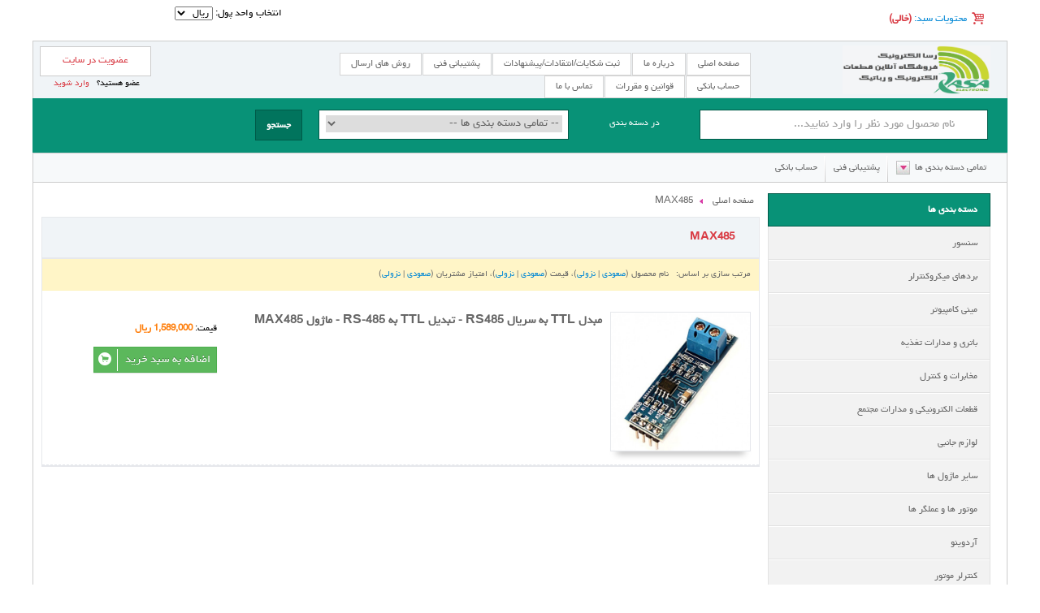

--- FILE ---
content_type: text/html; charset=UTF-8
request_url: https://www.rasaelectronic.com/tag/1903/MAX485
body_size: 53491
content:
<!DOCTYPE html>
<html>
<head>
    <meta charset="UTF-8">
    <title>MAX485 - رسا الکترونیک</title>
    <meta name="description" content="رسا الكترونيك | فروشگاه بزرگ اینترنتی قطعات الکترونیک و رباتیک، طراحی و ساخت پروژه های اختصاصی، تولید، مشاوره و ارایه دهنده انواع رادارها، ماژول ها، و بردهای  پردازش سیگنال در ایران" />
    <meta name="keywords" content="روباتیک, میکروکنترولر, موتور, رباتیک, الکترونیک, سنسور, آردوینو, ARM, dspic, pic, stm, ODROID, Jetson, Hokuyo, laser scaner, اسکنر لیزری, رسا الکترونیک, رسا صنعت, rasa sanaat, rasa, rasa industry, لانچپد, قطعات الکترونیک, برد لانچ پد, پردازنده, rasaelectronic, rasa, electronic, rasa electronic, رادار, رادار هوشمند, رادار برد کوتاه, مکانیک ربات, قطعات ربات, مکاترونیک, ربات پرنده, ربات امدادگر, ربات انسان نما, ربات مین یاب, ربات نمایشی, پردازنده DSP, Texas, Texas Instrument, Spectrum Digital, فروشگاه مکاترونیک, فروشگاه الکترونیک, فروشگاه رباتیک, فروشگاه, رسا, rssi, microradar, smart, radar, antenna, دانش بنیان, خرید, فروشگاه آنلاین الکترونیک, رسا rasa, فروشگاه آنلاین قطعات, الكترونيك رباتيك, رباتیک الکترونیک, رادار نقطه کور خودرو, شرکت رسا الکترونیک, فروشگاه قطعات رباتیک, رباتیک و الکترونیک, رسا رباتیک, ماژول الکترونیک, ماژول الکترونیکی, فروشگاه اینترنتی, برد رسپبری پای, انجمن الکترونیک, ماژول های RF, ماژولهای RF, آموزش الکترونیک, پروژه الکترونیک, پروژه های برنامه نویسی, ماژول درایور موتور, ماژول شتاب سنج, اندروید, برنامه نویسی الکترونیک, فروشگاه قطعات الکترونیک و رباتیک, RobotShop, Robot Store, Robots, Robot Parts, Robot Kits, Robot Toys, Texas Instruments, TI, analog, semiconductor, digital, signal processor, DSP, microcontroller, MCU, embedded, application, processing, سامانه رسا, رسا ا, نرم افزار رسا, الکترونیک رسا, رباتیک رسا, روباتیک رسا, اینترنت اشیاء, IoT, واتر کولینگ, منبع تغذیه سوئیچینگ, مقاومت آجری, المان خنک کننده, کیس رسپبری پای, رسا صنعت پرند, پرند, خريد آردوينو, خريد رزبري پاي, خريد قطعات رباتيک" />
    <meta name="author" content="Yashar Rashedi">
    <meta name="generator" content="www.sabadkharid.com">
    <meta name="robots" content="NOODP,index,follow">
    <meta name="google-site-verification" content="MqAwVLbjaSdblvYwMiu2rVOgd9g4YXkK3cCpFGmqZwc" />
    
    <meta http-equiv="x-ua-compatible" content="ie=edge"/>
    <link rel="shortcut icon" href="/media/icon/favicon.ico?20200604010613" />
    <meta name="viewport" content="width=device-width, initial-scale=1, minimum-scale=1, maximum-scale=1"/>
    <!--[if lt IE 9]>
    <script src="/assets/js/template/techno/html5.js"></script>
    <![endif]-->
    <!--[if (gt IE 8) | (IEMobile)]><!-->
    <link href="/assets/css/template/techno/grid-responsive-rtl.css" type="text/css" rel="stylesheet">
    <!--<![endif]-->
    <!--[if (lt IE 9) & (!IEMobile)]>
    <link href="/assets/css/template/techno/ie-rtl.css" type="text/css" rel="stylesheet">
    <![endif]-->

    <link href="/assets/css/template/techno/reset.css" type="text/css" rel="stylesheet">
    <link href="/assets/css/template/techno/grid-responsive-rtl.css" type="text/css" rel="stylesheet">
    <link href="/assets/css/template/techno/fontello.css" media="all" type="text/css" rel="stylesheet">
    <link href="/assets/css/template/techno/skin/flat-seagreen.css" media="all" type="text/css" rel="stylesheet">
    <link href="/assets/css/template/techno/nivo-slider.css" media="all" type="text/css" rel="stylesheet">
    <link href="/assets/css/template/techno/nivo-default.css" media="all" type="text/css" rel="stylesheet">
    <link href="/assets/css/template/techno/rateit.css" media="all" type="text/css" rel="stylesheet">
    <link href="/assets/css/template/techno/nyroModal.css" media="all" type="text/css" rel="stylesheet">
    <link href="/assets/css/template/techno/jquery.spinner.css" media="all" type="text/css" rel="stylesheet">
    <link href="/assets/css/template/techno/jquery.share.css" media="all" type="text/css" rel="stylesheet">
    <link href="/assets/css/template/techno/magnific-popup.css" media="all" type="text/css" rel="stylesheet">
    <link href="/assets/css/template/techno/jquery.fancybox.css" media="all" type="text/css" rel="stylesheet">

    <script type="text/javascript" src="/assets/js/messages.js"></script>
    <script type="text/javascript" src="/assets/js/template/techno/jquery-1.10.1.min.js"></script>
    <script type="text/javascript" src="/assets/js/template/techno/jquery.number.min.js"></script>
    <script type="text/javascript" src="/assets/js/template/techno/jquery.rateit.min.js"></script>
    <script type="text/javascript" src="/assets/js/template/techno/jquery.nivo.slider.pack.min.js"></script>
    <script type="text/javascript" src="/assets/js/template/techno/jquery.nyroModal.custom.js"></script>
    <script type="text/javascript" src="/assets/js/template/techno/jquery.spinner.min.js"></script>
    <script type="text/javascript" src="/assets/js/template/techno/jquery.smooth-scroll.min.js"></script>
    <script type="text/javascript" src="/assets/js/template/techno/jquery.share.min.js"></script>
    <script type="text/javascript" src="/assets/js/template/techno/jquery.inputhints.min.js"></script>
    <script type="text/javascript" src="/assets/js/template/techno/jquery.magnific-popup.min.js"></script>
    <script type="text/javascript" src="/assets/js/template/techno/jquery.chained.remote.min.js"></script>
    <script type="text/javascript" src="/assets/js/template/techno/jquery.fancybox.js"></script>
    <script type="text/javascript" src="/assets/js/template/techno/techno.scripts.js?v=1"></script>
</head>

<body>


<header>

    <section class="grid-container">

        <section class="grid-100 top-section">
            <section class="grid-50">
                <div class="cart-info">
    <a href="/cart" class="cart-modal fancybox.ajax">
    <div class="icon-basket"></div>
    محتویات سبد:
    </a>
            <strong id="shpcrtgc">(خالی)</strong>
        <span id="shpcrtttl"></span>
        <strong id="shpcrtca"></strong>
    </div>

            </section>
            <section class="grid-50">
                <div class="prefix-50">
                        <form method="post" name="ChangeCurrencyForm" id="ChangeCurrencyForm">
        انتخاب واحد پول:
        <select name="current_currency" id="current_currency">
                            <option value="1"  selected>
                    ریال
                </option>
                            <option value="2" >
                    تومان
                </option>
                    </select>
    </form>

                </div>
            </section>
        </section>

        <section class="grid-100 header-top">
            <section class="grid-25 logo">
                <a href="/">
                    <img src="/media/logo/logo.png?20200604010613" alt="رسا الکترونیک"/>
                </a>
            </section>
            <section class="grid-50 cms-nav">
                <ul class="topMenu">
                    <li><a href="/" class="home">صفحه اصلی</a></li>
                                                                <li>
                        <a href="/page/16/%D8%AF%D8%B1%D8%A8%D8%A7%D8%B1%D9%87-%D9%85%D8%A7">درباره ما</a>
                    </li>
                                                                                                                                    <li>
                        <a href="/page/23/%D8%AB%D8%A8%D8%AA-%D8%B4%DA%A9%D8%A7%DB%8C%D8%A7%D8%AA-%D8%A7%D9%86%D8%AA%D9%82%D8%A7%D8%AF%D8%A7%D8%AA-%D9%BE%DB%8C%D8%B4%D9%86%D9%87%D8%A7%D8%AF%D8%A7%D8%AA">ثبت شکایات/انتقادات/پیشنهادات</a>
                    </li>
                                                                                        <li>
                        <a href="/page/21/%D9%BE%D8%B4%D8%AA%DB%8C%D8%A8%D8%A7%D9%86%DB%8C-%D9%81%D9%86%DB%8C">پشتیبانی فنی</a>
                    </li>
                                                                                                                                    <li>
                        <a href="/page/17/%D8%B1%D9%88%D8%B4-%D9%87%D8%A7%DB%8C-%D8%A7%D8%B1%D8%B3%D8%A7%D9%84">روش های ارسال</a>
                    </li>
                                                                                        <li>
                        <a href="/page/20/%D8%AD%D8%B3%D8%A7%D8%A8-%D8%A8%D8%A7%D9%86%DA%A9%DB%8C">حساب بانکی</a>
                    </li>
                                                                                        <li>
                        <a href="/page/22/%D9%82%D9%88%D8%A7%D9%86%DB%8C%D9%86-%D9%88-%D9%85%D9%82%D8%B1%D8%B1%D8%A7%D8%AA">قوانین و مقررات</a>
                    </li>
                                                                                    <li><a href="/contact-us"><span>تماس با ما</span></a></li>

                </ul>
            </section>
            <section class="grid-25 join-section">

                <div class="login">
                    
                                        <a href="/register" class="register">
                        عضویت در سایت
                    </a>

                    <p>
                        عضو هستید؟
                        &nbsp; <a href="/login">
                            وارد شوید
                        </a>
                    </p>
                                        
                </div>
            </section>
        </section>
        <section class="grid-100 search-section">
            <!-- section one start -->
            <section class="grid-80 grid-parent">
                <form method="get" action="/index.php">

                <div class="grid-40">
                    <input name="searchstring" class="grid-100 search-input" placeholder="نام محصول مورد نظر را وارد نمایید..." value="">
                </div>

                <div class="grid-15 within">
                    در دسته بندی
                </div>
                <div class="grid-35">
                    <div class="selectTag">
                        <select name="search_category" class="input-text">
                            <option value="all">-- تمامی دسته بندی ها --</option>
                                                            <option value="65" class="bold"                                         >
                                                                        سنسور
                                </option>
                                                            <option value="104"                                         >
                                                                            &nbsp;
                                                                        زاویه سنج
                                </option>
                                                            <option value="105"                                         >
                                                                            &nbsp;
                                                                        ژیروسکوپ
                                </option>
                                                            <option value="106"                                         >
                                                                            &nbsp;
                                                                        جریان و ولتاژ
                                </option>
                                                            <option value="107"                                         >
                                                                            &nbsp;
                                                                        شتاب سنج
                                </option>
                                                            <option value="109"                                         >
                                                                            &nbsp;
                                                                        مادون قرمز
                                </option>
                                                            <option value="110"                                         >
                                                                            &nbsp;
                                                                        تشعشعات
                                </option>
                                                            <option value="111"                                         >
                                                                            &nbsp;
                                                                        فاصله یاب آلتراسونیک
                                </option>
                                                            <option value="112"                                         >
                                                                            &nbsp;
                                                                        فشار و ارتفاع
                                </option>
                                                            <option value="113"                                         >
                                                                            &nbsp;
                                                                        مغناطیس و قطب نما
                                </option>
                                                            <option value="114"                                         >
                                                                            &nbsp;
                                                                        رطوبت و دما
                                </option>
                                                            <option value="115"                                         >
                                                                            &nbsp;
                                                                        رنگ/نور/تصویر/حرارت
                                </option>
                                                            <option value="116"                                         >
                                                                            &nbsp;
                                                                        اسکنر لیزری و فاصله یاب
                                </option>
                                                            <option value="117"                                         >
                                                                            &nbsp;
                                                                        لرزش/گشتاور/نیرو/خمش/وزن
                                </option>
                                                            <option value="118"                                         >
                                                                            &nbsp;
                                                                        هویت / شناسایی
                                </option>
                                                            <option value="119"                                         >
                                                                            &nbsp;
                                                                        مکان یابی
                                </option>
                                                            <option value="120"                                         >
                                                                            &nbsp;
                                                                        بیومتری/گازها
                                </option>
                                                            <option value="121"                                         >
                                                                            &nbsp;
                                                                        صوت
                                </option>
                                                            <option value="122"                                         >
                                                                            &nbsp;
                                                                        IMU/AHRS
                                </option>
                                                            <option value="123"                                         >
                                                                            &nbsp;
                                                                        حسگر مجاورتی
                                </option>
                                                            <option value="124"                                         >
                                                                            &nbsp;
                                                                        تشخیص سطح مایعات و جریان مایعات
                                </option>
                                                            <option value="125"                                         >
                                                                            &nbsp;
                                                                        امواج عصبی و مغزی
                                </option>
                                                            <option value="159"                                         >
                                                                            &nbsp;
                                                                        ماژول تاریخ و ساعت
                                </option>
                                                            <option value="160"                                         >
                                                                            &nbsp;
                                                                        ADC/DAC
                                </option>
                                                            <option value="170"                                         >
                                                                            &nbsp;
                                                                        مایکروویو
                                </option>
                                                            <option value="171"                                         >
                                                                            &nbsp;
                                                                        سایر ماژول ها
                                </option>
                                                            <option value="94" class="bold"                                         >
                                                                        بردهای میکروکنترلر
                                </option>
                                                            <option value="135"                                         >
                                                                            &nbsp;
                                                                        بردهای FPGA
                                </option>
                                                            <option value="136"                                         >
                                                                            &nbsp;
                                                                        بردهای لانچپد TI
                                </option>
                                                            <option value="137"                                         >
                                                                            &nbsp;
                                                                        بردهای STM دیسکاوری و NUCLEO
                                </option>
                                                            <option value="138"                                         >
                                                                            &nbsp;
                                                                        بردهای Teensy
                                </option>
                                                            <option value="139"                                         >
                                                                            &nbsp;
                                                                        AVR/PIC/dsPIC
                                </option>
                                                            <option value="202"                                         >
                                                                            &nbsp;
                                                                        بردهای NXP
                                </option>
                                                            <option value="97" class="bold"                                         >
                                                                        مینی کامپیوتر
                                </option>
                                                            <option value="149"                                         >
                                                                            &nbsp;
                                                                        Raspberry Pi
                                </option>
                                                            <option value="200"                                         >
                                                                            &nbsp;
                                                                        UP-Boards با پردازنده x64 اینتل(۶۴بیتی)
                                </option>
                                                            <option value="167"                                         >
                                                                            &nbsp;
                                                                        پردازنده DSP
                                </option>
                                                            <option value="150"                                         >
                                                                            &nbsp;
                                                                        FPGA
                                </option>
                                                            <option value="151"                                         >
                                                                            &nbsp;
                                                                        ARM / GPU / NVIDIA
                                </option>
                                                            <option value="93" class="bold"                                         >
                                                                        باتری و مدارات تغذیه
                                </option>
                                                            <option value="132"                                         >
                                                                            &nbsp;
                                                                        باتری ها / مبدل ها / خورشیدی ها
                                </option>
                                                            <option value="134"                                         >
                                                                            &nbsp;
                                                                        شارژر وایرلس/شارژر
                                </option>
                                                            <option value="194"                                         >
                                                                            &nbsp;
                                                                        Power Switching
                                </option>
                                                            <option value="133"                                         >
                                                                            &nbsp;
                                                                        پاور و ترانس/ مدارات تغذیه و رگولاتور
                                </option>
                                                            <option value="96" class="bold"                                         >
                                                                        مخابرات و  کنترل
                                </option>
                                                            <option value="140"                                         >
                                                                            &nbsp;
                                                                        آنتن
                                </option>
                                                            <option value="141"                                         >
                                                                            &nbsp;
                                                                        بلوتوث
                                </option>
                                                            <option value="142"                                         >
                                                                            &nbsp;
                                                                        وای فای
                                </option>
                                                            <option value="143"                                         >
                                                                            &nbsp;
                                                                        اینترنت و شبکه
                                </option>
                                                            <option value="144"                                         >
                                                                            &nbsp;
                                                                        انتقال داده و مبدلها
                                </option>
                                                            <option value="203"                                         >
                                                                            &nbsp;
                                                                        فرکانس متر
                                </option>
                                                            <option value="146"                                         >
                                                                            &nbsp;
                                                                        انتقال تصویر و صدا
                                </option>
                                                            <option value="147"                                         >
                                                                            &nbsp;
                                                                        مودم GSM
                                </option>
                                                            <option value="148"                                         >
                                                                            &nbsp;
                                                                        xbee و انتقال داده وایرلس
                                </option>
                                                            <option value="180" class="bold"                                         >
                                                                        قطعات الکترونیکی و مدارات مجتمع
                                </option>
                                                            <option value="195"                                         >
                                                                            &nbsp;
                                                                        مبدل آنالوگ به دیجیتال ADC
                                </option>
                                                            <option value="197"                                         >
                                                                            &nbsp;
                                                                        متفرقه
                                </option>
                                                            <option value="181"                                         >
                                                                            &nbsp;
                                                                        میکروکنترلرها
                                </option>
                                                            <option value="186"                                         >
                                                                            &nbsp;
                                                                            &nbsp;
                                                                        PIC/dsPIC
                                </option>
                                                            <option value="196"                                         >
                                                                            &nbsp;
                                                                            &nbsp;
                                                                        پردازنده های TI , Launchpad
                                </option>
                                                            <option value="187"                                         >
                                                                            &nbsp;
                                                                            &nbsp;
                                                                        ARM
                                </option>
                                                            <option value="188"                                         >
                                                                            &nbsp;
                                                                            &nbsp;
                                                                        AVR
                                </option>
                                                            <option value="209"                                         >
                                                                            &nbsp;
                                                                        کریستال
                                </option>
                                                            <option value="183"                                         >
                                                                            &nbsp;
                                                                        OPAMP/تقویت کننده ها
                                </option>
                                                            <option value="182"                                         >
                                                                            &nbsp;
                                                                        رگولاتور ولتاژ / ولتاژ مرجع
                                </option>
                                                            <option value="184"                                         >
                                                                            &nbsp;
                                                                        اینترفیس ها و مبدل ها
                                </option>
                                                            <option value="208"                                         >
                                                                            &nbsp;
                                                                        ترانزیستور/ماسفت
                                </option>
                                                            <option value="189"                                         >
                                                                            &nbsp;
                                                                        اسیلاتور/فانکشن ژنراتور
                                </option>
                                                            <option value="152"                                         >
                                                                            &nbsp;
                                                                        سوپرخازن
                                </option>
                                                            <option value="190"                                         >
                                                                            &nbsp;
                                                                        ادوات ماکروویو
                                </option>
                                                            <option value="193"                                         >
                                                                            &nbsp;
                                                                        کانکتورها
                                </option>
                                                            <option value="153" class="bold"                                         >
                                                                        لوازم جانبی
                                </option>
                                                            <option value="192"                                         >
                                                                            &nbsp;
                                                                        ابزار لحیم کاری
                                </option>
                                                            <option value="154"                                         >
                                                                            &nbsp;
                                                                        المان سرد کننده و گرم کننده
                                </option>
                                                            <option value="199"                                         >
                                                                            &nbsp;
                                                                        چسب ها
                                </option>
                                                            <option value="155"                                         >
                                                                            &nbsp;
                                                                        شیر برقی و پمپ
                                </option>
                                                            <option value="156"                                         >
                                                                            &nbsp;
                                                                        مغناطیس و آهنربا
                                </option>
                                                            <option value="157"                                         >
                                                                            &nbsp;
                                                                        قفل های الکترونیکی
                                </option>
                                                            <option value="158"                                         >
                                                                            &nbsp;
                                                                        باکس و جعبه قطعات
                                </option>
                                                            <option value="206"                                         >
                                                                            &nbsp;
                                                                        برد بورد و مدار چاپی
                                </option>
                                                            <option value="168" class="bold"                                         >
                                                                        سایر ماژول ها
                                </option>
                                                            <option value="176"                                         >
                                                                            &nbsp;
                                                                        سوییچ های تماس و برخورد
                                </option>
                                                            <option value="205"                                         >
                                                                            &nbsp;
                                                                        فلایت کنترلر
                                </option>
                                                            <option value="169"                                         >
                                                                            &nbsp;
                                                                        کی پد و جوی استیک/کلید های لمسی
                                </option>
                                                            <option value="204"                                         >
                                                                            &nbsp;
                                                                        کوره القایی
                                </option>
                                                            <option value="161" class="bold"                                         >
                                                                        موتور ها و عملگر ها
                                </option>
                                                            <option value="175"                                         >
                                                                            &nbsp;
                                                                        فلز های حافظه دار کنترل شونده با ولتاژ
                                </option>
                                                            <option value="162"                                         >
                                                                            &nbsp;
                                                                        موتور پمپ
                                </option>
                                                            <option value="163"                                         >
                                                                            &nbsp;
                                                                        سروو موتور
                                </option>
                                                            <option value="164"                                         >
                                                                            &nbsp;
                                                                        موتور های گیربکس دار
                                </option>
                                                            <option value="201"                                         >
                                                                            &nbsp;
                                                                        موتورهای ویبره
                                </option>
                                                            <option value="91" class="bold"                                         >
                                                                        آردوینو
                                </option>
                                                            <option value="126"                                         >
                                                                            &nbsp;
                                                                        بردهای آردوینو
                                </option>
                                                            <option value="127"                                         >
                                                                            &nbsp;
                                                                        شیلدهای آردوینو
                                </option>
                                                            <option value="92" class="bold"                                         >
                                                                        کنترلر موتور
                                </option>
                                                            <option value="128"                                         >
                                                                            &nbsp;
                                                                        سروو موتور
                                </option>
                                                            <option value="129"                                         >
                                                                            &nbsp;
                                                                        استپر موتور
                                </option>
                                                            <option value="131"                                         >
                                                                            &nbsp;
                                                                        موتور DC
                                </option>
                                                            <option value="56" class="bold"                                         >
                                                                        LCD / نمایشگر
                                </option>
                                                            <option value="36" class="bold"                                         >
                                                                        آنالایزر و پروگرامر
                                </option>
                                                            <option value="95" class="bold"                                         >
                                                                        ذخیره داده
                                </option>
                                                            <option value="98" class="bold"                                         >
                                                                        مکانیک
                                </option>
                                                            <option value="100" class="bold"                                         >
                                                                        کیت های رباتیک
                                </option>
                                                            <option value="101" class="bold"                                         >
                                                                        کابل/سیم
                                </option>
                                                            <option value="173"                                         >
                                                                            &nbsp;
                                                                        کابل
                                </option>
                                                            <option value="172"                                         >
                                                                            &nbsp;
                                                                        بست پلاستیکی
                                </option>
                                                            <option value="102" class="bold"                                         >
                                                                        ماژول رله و سوییچ
                                </option>
                                                            <option value="103" class="bold"                                         >
                                                                        RFID/NFC
                                </option>
                                                            <option value="178" class="bold"                                         >
                                                                        PCB و بردهای مبدل SMD به DIP
                                </option>
                                                            <option value="179" class="bold"                                         >
                                                                        ریموت کنترل و گیرنده
                                </option>
                                                            <option value="207" class="bold"                                         >
                                                                        دست دوم
                                </option>
                                                    </select>
                    </div>
                </div>

                <div class="grid-10">
                    <input type="submit" class="search-btn" value="جستجو">

                    <div class="clear"></div>

                </div>
                </form>

            </section>
            <!-- section one end -->
            <!-- section two end -->
            <div class="clear"></div>
        </section>
        <nav class="grid-100 grid-parent quick-access">
            <div class="all-cat-parent">
                <a class="allCat">تمامی دسته بندی ها</a>

                <div class="categories">
                    <div class="grid-100">
                        <!-- main cat and subs-->
                        <ul class="grid-100">
                            <!-- main cat and subs-->
                                                            <li>
                                    <ul class="grid-20">
                                        <li class="parent">
                                            <a href="/category/65/%D8%B3%D9%86%D8%B3%D9%88%D8%B1">
                                                سنسور
                                            </a>
                                        </li>
                                                                                                                                                                                <li>
                                                    <a href="/category/104/%D8%B2%D8%A7%D9%88%DB%8C%D9%87-%D8%B3%D9%86%D8%AC">
                                                        زاویه سنج
                                                    </a>
                                                </li>
                                                                                            <li>
                                                    <a href="/category/105/%DA%98%DB%8C%D8%B1%D9%88%D8%B3%DA%A9%D9%88%D9%BE">
                                                        ژیروسکوپ
                                                    </a>
                                                </li>
                                                                                            <li>
                                                    <a href="/category/106/%D8%AC%D8%B1%DB%8C%D8%A7%D9%86-%D9%88-%D9%88%D9%84%D8%AA%D8%A7%DA%98">
                                                        جریان و ولتاژ
                                                    </a>
                                                </li>
                                                                                            <li>
                                                    <a href="/category/107/%D8%B4%D8%AA%D8%A7%D8%A8-%D8%B3%D9%86%D8%AC">
                                                        شتاب سنج
                                                    </a>
                                                </li>
                                                                                            <li>
                                                    <a href="/category/109/%D9%85%D8%A7%D8%AF%D9%88%D9%86-%D9%82%D8%B1%D9%85%D8%B2">
                                                        مادون قرمز
                                                    </a>
                                                </li>
                                                                                            <li>
                                                    <a href="/category/110/%D8%AA%D8%B4%D8%B9%D8%B4%D8%B9%D8%A7%D8%AA">
                                                        تشعشعات
                                                    </a>
                                                </li>
                                                                                            <li>
                                                    <a href="/category/111/%D9%81%D8%A7%D8%B5%D9%84%D9%87-%DB%8C%D8%A7%D8%A8-%D8%A2%D9%84%D8%AA%D8%B1%D8%A7%D8%B3%D9%88%D9%86%DB%8C%DA%A9">
                                                        فاصله یاب آلتراسونیک
                                                    </a>
                                                </li>
                                                                                            <li>
                                                    <a href="/category/112/%D9%81%D8%B4%D8%A7%D8%B1-%D9%88-%D8%A7%D8%B1%D8%AA%D9%81%D8%A7%D8%B9">
                                                        فشار و ارتفاع
                                                    </a>
                                                </li>
                                                                                            <li>
                                                    <a href="/category/113/%D9%85%D8%BA%D9%86%D8%A7%D8%B7%DB%8C%D8%B3-%D9%88-%D9%82%D8%B7%D8%A8-%D9%86%D9%85%D8%A7">
                                                        مغناطیس و قطب نما
                                                    </a>
                                                </li>
                                                                                            <li>
                                                    <a href="/category/114/%D8%B1%D8%B7%D9%88%D8%A8%D8%AA-%D9%88-%D8%AF%D9%85%D8%A7">
                                                        رطوبت و دما
                                                    </a>
                                                </li>
                                                                                            <li>
                                                    <a href="/category/115/%D8%B1%D9%86%DA%AF-%D9%86%D9%88%D8%B1-%D8%AA%D8%B5%D9%88%DB%8C%D8%B1-%D8%AD%D8%B1%D8%A7%D8%B1%D8%AA">
                                                        رنگ/نور/تصویر/حرارت
                                                    </a>
                                                </li>
                                                                                            <li>
                                                    <a href="/category/116/%D8%A7%D8%B3%DA%A9%D9%86%D8%B1-%D9%84%DB%8C%D8%B2%D8%B1%DB%8C-%D9%88-%D9%81%D8%A7%D8%B5%D9%84%D9%87-%DB%8C%D8%A7%D8%A8">
                                                        اسکنر لیزری و فاصله یاب
                                                    </a>
                                                </li>
                                                                                            <li>
                                                    <a href="/category/117/%D9%84%D8%B1%D8%B2%D8%B4-%DA%AF%D8%B4%D8%AA%D8%A7%D9%88%D8%B1-%D9%86%DB%8C%D8%B1%D9%88-%D8%AE%D9%85%D8%B4-%D9%88%D8%B2%D9%86">
                                                        لرزش/گشتاور/نیرو/خمش/وزن
                                                    </a>
                                                </li>
                                                                                            <li>
                                                    <a href="/category/118/%D9%87%D9%88%DB%8C%D8%AA-%D8%B4%D9%86%D8%A7%D8%B3%D8%A7%DB%8C%DB%8C">
                                                        هویت / شناسایی
                                                    </a>
                                                </li>
                                                                                            <li>
                                                    <a href="/category/119/%D9%85%DA%A9%D8%A7%D9%86-%DB%8C%D8%A7%D8%A8%DB%8C">
                                                        مکان یابی
                                                    </a>
                                                </li>
                                                                                            <li>
                                                    <a href="/category/120/%D8%A8%DB%8C%D9%88%D9%85%D8%AA%D8%B1%DB%8C-%DA%AF%D8%A7%D8%B2%D9%87%D8%A7">
                                                        بیومتری/گازها
                                                    </a>
                                                </li>
                                                                                            <li>
                                                    <a href="/category/121/%D8%B5%D9%88%D8%AA">
                                                        صوت
                                                    </a>
                                                </li>
                                                                                            <li>
                                                    <a href="/category/122/IMU-AHRS">
                                                        IMU/AHRS
                                                    </a>
                                                </li>
                                                                                            <li>
                                                    <a href="/category/123/%D8%AD%D8%B3%DA%AF%D8%B1-%D9%85%D8%AC%D8%A7%D9%88%D8%B1%D8%AA%DB%8C">
                                                        حسگر مجاورتی
                                                    </a>
                                                </li>
                                                                                            <li>
                                                    <a href="/category/124/%D8%AA%D8%B4%D8%AE%DB%8C%D8%B5-%D8%B3%D8%B7%D8%AD-%D9%85%D8%A7%DB%8C%D8%B9%D8%A7%D8%AA-%D9%88-%D8%AC%D8%B1%DB%8C%D8%A7%D9%86-%D9%85%D8%A7%DB%8C%D8%B9%D8%A7%D8%AA">
                                                        تشخیص سطح مایعات و جریان مایعات
                                                    </a>
                                                </li>
                                                                                            <li>
                                                    <a href="/category/125/%D8%A7%D9%85%D9%88%D8%A7%D8%AC-%D8%B9%D8%B5%D8%A8%DB%8C-%D9%88-%D9%85%D8%BA%D8%B2%DB%8C">
                                                        امواج عصبی و مغزی
                                                    </a>
                                                </li>
                                                                                            <li>
                                                    <a href="/category/159/%D9%85%D8%A7%DA%98%D9%88%D9%84-%D8%AA%D8%A7%D8%B1%DB%8C%D8%AE-%D9%88-%D8%B3%D8%A7%D8%B9%D8%AA">
                                                        ماژول تاریخ و ساعت
                                                    </a>
                                                </li>
                                                                                            <li>
                                                    <a href="/category/160/ADC-DAC">
                                                        ADC/DAC
                                                    </a>
                                                </li>
                                                                                            <li>
                                                    <a href="/category/170/%D9%85%D8%A7%DB%8C%DA%A9%D8%B1%D9%88%D9%88%DB%8C%D9%88">
                                                        مایکروویو
                                                    </a>
                                                </li>
                                                                                            <li>
                                                    <a href="/category/171/%D8%B3%D8%A7%DB%8C%D8%B1-%D9%85%D8%A7%DA%98%D9%88%D9%84-%D9%87%D8%A7">
                                                        سایر ماژول ها
                                                    </a>
                                                </li>
                                                                                                                        </ul>
                                </li>
                                                            <li>
                                    <ul class="grid-20">
                                        <li class="parent">
                                            <a href="/category/94/%D8%A8%D8%B1%D8%AF%D9%87%D8%A7%DB%8C-%D9%85%DB%8C%DA%A9%D8%B1%D9%88%DA%A9%D9%86%D8%AA%D8%B1%D9%84%D8%B1">
                                                بردهای میکروکنترلر
                                            </a>
                                        </li>
                                                                                                                                                                                <li>
                                                    <a href="/category/135/%D8%A8%D8%B1%D8%AF%D9%87%D8%A7%DB%8C-FPGA">
                                                        بردهای FPGA
                                                    </a>
                                                </li>
                                                                                            <li>
                                                    <a href="/category/136/%D8%A8%D8%B1%D8%AF%D9%87%D8%A7%DB%8C-%D9%84%D8%A7%D9%86%DA%86%D9%BE%D8%AF-%D9%88-%D9%BE%D8%B1%D8%AF%D8%A7%D8%B2%D8%B4%DA%AF%D8%B1%D9%87%D8%A7%DB%8C-DSP">
                                                        بردهای لانچپد TI
                                                    </a>
                                                </li>
                                                                                            <li>
                                                    <a href="/category/137/%D8%A8%D8%B1%D8%AF%D9%87%D8%A7%DB%8C-STM-%D8%AF%DB%8C%D8%B3%DA%A9%D8%A7%D9%88%D8%B1%DB%8C-%D9%88-NUCLEO">
                                                        بردهای STM دیسکاوری و NUCLEO
                                                    </a>
                                                </li>
                                                                                            <li>
                                                    <a href="/category/138/%D8%A8%D8%B1%D8%AF%D9%87%D8%A7%DB%8C-Teensy">
                                                        بردهای Teensy
                                                    </a>
                                                </li>
                                                                                            <li>
                                                    <a href="/category/139/AVR-PIC-dsPIC">
                                                        AVR/PIC/dsPIC
                                                    </a>
                                                </li>
                                                                                            <li>
                                                    <a href="/category/202/%D8%A8%D8%B1%D8%AF%D9%87%D8%A7%DB%8C-NXP">
                                                        بردهای NXP
                                                    </a>
                                                </li>
                                                                                                                        </ul>
                                </li>
                                                            <li>
                                    <ul class="grid-20">
                                        <li class="parent">
                                            <a href="/category/97/%D9%85%DB%8C%D9%86%DB%8C-%DA%A9%D8%A7%D9%85%D9%BE%DB%8C%D9%88%D8%AA%D8%B1">
                                                مینی کامپیوتر
                                            </a>
                                        </li>
                                                                                                                                                                                <li>
                                                    <a href="/category/149/Raspberry-Pi">
                                                        Raspberry Pi
                                                    </a>
                                                </li>
                                                                                            <li>
                                                    <a href="/category/200/UP-Boards-%D8%A8%D8%A7-%D9%BE%D8%B1%D8%AF%D8%A7%D8%B2%D9%86%D8%AF%D9%87-x64-%D8%A7%DB%8C%D9%86%D8%AA%D9%84%DB%B6%DB%B4%D8%A8%DB%8C%D8%AA%DB%8C">
                                                        UP-Boards با پردازنده x64 اینتل(۶۴بیتی)
                                                    </a>
                                                </li>
                                                                                            <li>
                                                    <a href="/category/167/%D9%BE%D8%B1%D8%AF%D8%A7%D8%B2%D9%86%D8%AF%D9%87-DSP">
                                                        پردازنده DSP
                                                    </a>
                                                </li>
                                                                                            <li>
                                                    <a href="/category/150/FPGA">
                                                        FPGA
                                                    </a>
                                                </li>
                                                                                            <li>
                                                    <a href="/category/151/ARM-GPU-NVIDIA">
                                                        ARM / GPU / NVIDIA
                                                    </a>
                                                </li>
                                                                                                                        </ul>
                                </li>
                                                            <li>
                                    <ul class="grid-20">
                                        <li class="parent">
                                            <a href="/category/93/%D8%A8%D8%A7%D8%AA%D8%B1%DB%8C-%D9%88-%D9%85%D8%AF%D8%A7%D8%B1%D8%A7%D8%AA-%D8%AA%D8%BA%D8%B0%DB%8C%D9%87">
                                                باتری و مدارات تغذیه
                                            </a>
                                        </li>
                                                                                                                                                                                <li>
                                                    <a href="/category/132/%D8%A8%D8%A7%D8%AA%D8%B1%DB%8C-%D9%87%D8%A7-%D9%85%D8%A8%D8%AF%D9%84-%D9%87%D8%A7-%D8%AE%D9%88%D8%B1%D8%B4%DB%8C%D8%AF%DB%8C-%D9%87%D8%A7">
                                                        باتری ها / مبدل ها / خورشیدی ها
                                                    </a>
                                                </li>
                                                                                            <li>
                                                    <a href="/category/134/%D8%B4%D8%A7%D8%B1%DA%98%D8%B1-%D9%88%D8%A7%DB%8C%D8%B1%D9%84%D8%B3-%D8%B4%D8%A7%D8%B1%DA%98%D8%B1">
                                                        شارژر وایرلس/شارژر
                                                    </a>
                                                </li>
                                                                                            <li>
                                                    <a href="/category/194/Power-Switching">
                                                        Power Switching
                                                    </a>
                                                </li>
                                                                                            <li>
                                                    <a href="/category/133/%D9%BE%D8%A7%D9%88%D8%B1-%D9%88-%D8%AA%D8%B1%D8%A7%D9%86%D8%B3-%D9%85%D8%AF%D8%A7%D8%B1%D8%A7%D8%AA-%D8%AA%D8%BA%D8%B0%DB%8C%D9%87-%D9%88-%D8%B1%DA%AF%D9%88%D9%84%D8%A7%D8%AA%D9%88%D8%B1">
                                                        پاور و ترانس/ مدارات تغذیه و رگولاتور
                                                    </a>
                                                </li>
                                                                                                                        </ul>
                                </li>
                                                            <li>
                                    <ul class="grid-20">
                                        <li class="parent">
                                            <a href="/category/96/%D9%85%D8%AE%D8%A7%D8%A8%D8%B1%D8%A7%D8%AA-%D9%88-%DA%A9%D9%86%D8%AA%D8%B1%D9%84">
                                                مخابرات و  کنترل
                                            </a>
                                        </li>
                                                                                                                                                                                <li>
                                                    <a href="/category/140/%D8%A2%D9%86%D8%AA%D9%86">
                                                        آنتن
                                                    </a>
                                                </li>
                                                                                            <li>
                                                    <a href="/category/141/%D8%A8%D9%84%D9%88%D8%AA%D9%88%D8%AB">
                                                        بلوتوث
                                                    </a>
                                                </li>
                                                                                            <li>
                                                    <a href="/category/142/%D9%88%D8%A7%DB%8C-%D9%81%D8%A7%DB%8C">
                                                        وای فای
                                                    </a>
                                                </li>
                                                                                            <li>
                                                    <a href="/category/143/%D8%A7%DB%8C%D9%86%D8%AA%D8%B1%D9%86%D8%AA-%D9%88-%D8%B4%D8%A8%DA%A9%D9%87">
                                                        اینترنت و شبکه
                                                    </a>
                                                </li>
                                                                                            <li>
                                                    <a href="/category/144/%D8%A7%D9%86%D8%AA%D9%82%D8%A7%D9%84-%D8%AF%D8%A7%D8%AF%D9%87-%D9%88-%D9%85%D8%A8%D8%AF%D9%84%D9%87%D8%A7">
                                                        انتقال داده و مبدلها
                                                    </a>
                                                </li>
                                                                                            <li>
                                                    <a href="/category/203/%D9%81%D8%B1%DA%A9%D8%A7%D9%86%D8%B3-%D9%85%D8%AA%D8%B1">
                                                        فرکانس متر
                                                    </a>
                                                </li>
                                                                                            <li>
                                                    <a href="/category/146/%D8%A7%D9%86%D8%AA%D9%82%D8%A7%D9%84-%D8%AA%D8%B5%D9%88%DB%8C%D8%B1-%D9%88-%D8%B5%D8%AF%D8%A7">
                                                        انتقال تصویر و صدا
                                                    </a>
                                                </li>
                                                                                            <li>
                                                    <a href="/category/147/%D9%85%D9%88%D8%AF%D9%85-GSM">
                                                        مودم GSM
                                                    </a>
                                                </li>
                                                                                            <li>
                                                    <a href="/category/148/xbee-%D9%88-%D8%A7%D9%86%D8%AA%D9%82%D8%A7%D9%84-%D8%AF%D8%A7%D8%AF%D9%87-%D9%88%D8%A7%DB%8C%D8%B1%D9%84%D8%B3">
                                                        xbee و انتقال داده وایرلس
                                                    </a>
                                                </li>
                                                                                                                        </ul>
                                </li>
                                                            <li>
                                    <ul class="grid-20">
                                        <li class="parent">
                                            <a href="/category/180/%D9%82%D8%B7%D8%B9%D8%A7%D8%AA-%D8%A7%D9%84%DA%A9%D8%AA%D8%B1%D9%88%D9%86%DB%8C%DA%A9%DB%8C-%D9%88-%D9%85%D8%AF%D8%A7%D8%B1%D8%A7%D8%AA-%D9%85%D8%AC%D8%AA%D9%85%D8%B9">
                                                قطعات الکترونیکی و مدارات مجتمع
                                            </a>
                                        </li>
                                                                                                                                                                                <li>
                                                    <a href="/category/195/%D9%85%D8%A8%D8%AF%D9%84-%D8%A2%D9%86%D8%A7%D9%84%D9%88%DA%AF-%D8%A8%D9%87-%D8%AF%DB%8C%D8%AC%DB%8C%D8%AA%D8%A7%D9%84-ADC">
                                                        مبدل آنالوگ به دیجیتال ADC
                                                    </a>
                                                </li>
                                                                                            <li>
                                                    <a href="/category/197/%D9%85%D8%AA%D9%81%D8%B1%D9%82%D9%87">
                                                        متفرقه
                                                    </a>
                                                </li>
                                                                                            <li>
                                                    <a href="/category/181/%D9%85%DB%8C%DA%A9%D8%B1%D9%88%DA%A9%D9%86%D8%AA%D8%B1%D9%84%D8%B1%D9%87%D8%A7">
                                                        میکروکنترلرها
                                                    </a>
                                                </li>
                                                                                            <li>
                                                    <a href="/category/209/%DA%A9%D8%B1%DB%8C%D8%B3%D8%AA%D8%A7%D9%84">
                                                        کریستال
                                                    </a>
                                                </li>
                                                                                            <li>
                                                    <a href="/category/183/OPAMP-%D8%AA%D9%82%D9%88%DB%8C%D8%AA-%DA%A9%D9%86%D9%86%D8%AF%D9%87-%D9%87%D8%A7">
                                                        OPAMP/تقویت کننده ها
                                                    </a>
                                                </li>
                                                                                            <li>
                                                    <a href="/category/182/%D8%B1%DA%AF%D9%88%D9%84%D8%A7%D8%AA%D9%88%D8%B1-%D9%88%D9%84%D8%AA%D8%A7%DA%98-%D9%88%D9%84%D8%AA%D8%A7%DA%98-%D9%85%D8%B1%D8%AC%D8%B9">
                                                        رگولاتور ولتاژ / ولتاژ مرجع
                                                    </a>
                                                </li>
                                                                                            <li>
                                                    <a href="/category/184/%D8%A7%DB%8C%D9%86%D8%AA%D8%B1%D9%81%DB%8C%D8%B3-%D9%87%D8%A7-%D9%88-%D9%85%D8%A8%D8%AF%D9%84-%D9%87%D8%A7">
                                                        اینترفیس ها و مبدل ها
                                                    </a>
                                                </li>
                                                                                            <li>
                                                    <a href="/category/208/%D8%AA%D8%B1%D8%A7%D9%86%D8%B2%DB%8C%D8%B3%D8%AA%D9%88%D8%B1-%D9%85%D8%A7%D8%B3%D9%81%D8%AA">
                                                        ترانزیستور/ماسفت
                                                    </a>
                                                </li>
                                                                                            <li>
                                                    <a href="/category/189/%D8%A7%D8%B3%DB%8C%D9%84%D8%A7%D8%AA%D9%88%D8%B1-%D9%81%D8%A7%D9%86%DA%A9%D8%B4%D9%86-%DA%98%D9%86%D8%B1%D8%A7%D8%AA%D9%88%D8%B1">
                                                        اسیلاتور/فانکشن ژنراتور
                                                    </a>
                                                </li>
                                                                                            <li>
                                                    <a href="/category/152/%D8%B3%D9%88%D9%BE%D8%B1%D8%AE%D8%A7%D8%B2%D9%86">
                                                        سوپرخازن
                                                    </a>
                                                </li>
                                                                                            <li>
                                                    <a href="/category/190/%D8%A7%D8%AF%D9%88%D8%A7%D8%AA-%D9%85%D8%A7%DA%A9%D8%B1%D9%88%D9%88%DB%8C%D9%88">
                                                        ادوات ماکروویو
                                                    </a>
                                                </li>
                                                                                            <li>
                                                    <a href="/category/193/%DA%A9%D8%A7%D9%86%DA%A9%D8%AA%D9%88%D8%B1%D9%87%D8%A7">
                                                        کانکتورها
                                                    </a>
                                                </li>
                                                                                                                        </ul>
                                </li>
                                                            <li>
                                    <ul class="grid-20">
                                        <li class="parent">
                                            <a href="/category/153/%D9%84%D9%88%D8%A7%D8%B2%D9%85-%D8%AC%D8%A7%D9%86%D8%A8%DB%8C">
                                                لوازم جانبی
                                            </a>
                                        </li>
                                                                                                                                                                                <li>
                                                    <a href="/category/192/%D8%A7%D8%A8%D8%B2%D8%A7%D8%B1-%D9%84%D8%AD%DB%8C%D9%85-%DA%A9%D8%A7%D8%B1%DB%8C">
                                                        ابزار لحیم کاری
                                                    </a>
                                                </li>
                                                                                            <li>
                                                    <a href="/category/154/%D8%A7%D9%84%D9%85%D8%A7%D9%86-%D8%B3%D8%B1%D8%AF-%DA%A9%D9%86%D9%86%D8%AF%D9%87-%D9%88-%DA%AF%D8%B1%D9%85-%DA%A9%D9%86%D9%86%D8%AF%D9%87">
                                                        المان سرد کننده و گرم کننده
                                                    </a>
                                                </li>
                                                                                            <li>
                                                    <a href="/category/199/%DA%86%D8%B3%D8%A8-%D9%87%D8%A7">
                                                        چسب ها
                                                    </a>
                                                </li>
                                                                                            <li>
                                                    <a href="/category/155/%D8%B4%DB%8C%D8%B1-%D8%A8%D8%B1%D9%82%DB%8C-%D9%88-%D9%BE%D9%85%D9%BE">
                                                        شیر برقی و پمپ
                                                    </a>
                                                </li>
                                                                                            <li>
                                                    <a href="/category/156/%D9%85%D8%BA%D9%86%D8%A7%D8%B7%DB%8C%D8%B3-%D9%88-%D8%A2%D9%87%D9%86%D8%B1%D8%A8%D8%A7">
                                                        مغناطیس و آهنربا
                                                    </a>
                                                </li>
                                                                                            <li>
                                                    <a href="/category/157/%D9%82%D9%81%D9%84-%D9%87%D8%A7%DB%8C-%D8%A7%D9%84%DA%A9%D8%AA%D8%B1%D9%88%D9%86%DB%8C%DA%A9%DB%8C">
                                                        قفل های الکترونیکی
                                                    </a>
                                                </li>
                                                                                            <li>
                                                    <a href="/category/158/%D8%A8%D8%A7%DA%A9%D8%B3-%D9%88-%D8%AC%D8%B9%D8%A8%D9%87-%D9%82%D8%B7%D8%B9%D8%A7%D8%AA">
                                                        باکس و جعبه قطعات
                                                    </a>
                                                </li>
                                                                                            <li>
                                                    <a href="/category/206/%D8%A8%D8%B1%D8%AF-%D8%A8%D9%88%D8%B1%D8%AF-%D9%88-%D9%85%D8%AF%D8%A7%D8%B1-%DA%86%D8%A7%D9%BE%DB%8C">
                                                        برد بورد و مدار چاپی
                                                    </a>
                                                </li>
                                                                                                                        </ul>
                                </li>
                                                            <li>
                                    <ul class="grid-20">
                                        <li class="parent">
                                            <a href="/category/168/%D8%B3%D8%A7%DB%8C%D8%B1-%D9%85%D8%A7%DA%98%D9%88%D9%84-%D9%87%D8%A7">
                                                سایر ماژول ها
                                            </a>
                                        </li>
                                                                                                                                                                                <li>
                                                    <a href="/category/176/%D8%B3%D9%88%DB%8C%DB%8C%DA%86-%D9%87%D8%A7%DB%8C-%D8%AA%D9%85%D8%A7%D8%B3-%D9%88-%D8%A8%D8%B1%D8%AE%D9%88%D8%B1%D8%AF">
                                                        سوییچ های تماس و برخورد
                                                    </a>
                                                </li>
                                                                                            <li>
                                                    <a href="/category/205/%D9%81%D9%84%D8%A7%DB%8C%D8%AA-%DA%A9%D9%86%D8%AA%D8%B1%D9%84%D8%B1">
                                                        فلایت کنترلر
                                                    </a>
                                                </li>
                                                                                            <li>
                                                    <a href="/category/169/%DA%A9%DB%8C-%D9%BE%D8%AF-%D9%88-%D8%AC%D9%88%DB%8C-%D8%A7%D8%B3%D8%AA%DB%8C%DA%A9-%DA%A9%D9%84%DB%8C%D8%AF-%D9%87%D8%A7%DB%8C-%D9%84%D9%85%D8%B3%DB%8C">
                                                        کی پد و جوی استیک/کلید های لمسی
                                                    </a>
                                                </li>
                                                                                            <li>
                                                    <a href="/category/204/%DA%A9%D9%88%D8%B1%D9%87-%D8%A7%D9%84%D9%82%D8%A7%DB%8C%DB%8C">
                                                        کوره القایی
                                                    </a>
                                                </li>
                                                                                                                        </ul>
                                </li>
                                                            <li>
                                    <ul class="grid-20">
                                        <li class="parent">
                                            <a href="/category/161/%D9%85%D9%88%D8%AA%D9%88%D8%B1-%D9%87%D8%A7-%D9%88-%D8%B9%D9%85%D9%84%DA%AF%D8%B1-%D9%87%D8%A7">
                                                موتور ها و عملگر ها
                                            </a>
                                        </li>
                                                                                                                                                                                <li>
                                                    <a href="/category/175/%D9%81%D9%84%D8%B2-%D9%87%D8%A7%DB%8C-%D8%AD%D8%A7%D9%81%D8%B8%D9%87-%D8%AF%D8%A7%D8%B1-%DA%A9%D9%86%D8%AA%D8%B1%D9%84-%D8%B4%D9%88%D9%86%D8%AF%D9%87-%D8%A8%D8%A7-%D9%88%D9%84%D8%AA%D8%A7%DA%98">
                                                        فلز های حافظه دار کنترل شونده با ولتاژ
                                                    </a>
                                                </li>
                                                                                            <li>
                                                    <a href="/category/162/%D9%85%D9%88%D8%AA%D9%88%D8%B1-%D9%BE%D9%85%D9%BE">
                                                        موتور پمپ
                                                    </a>
                                                </li>
                                                                                            <li>
                                                    <a href="/category/163/%D8%B3%D8%B1%D9%88%D9%88-%D9%85%D9%88%D8%AA%D9%88%D8%B1">
                                                        سروو موتور
                                                    </a>
                                                </li>
                                                                                            <li>
                                                    <a href="/category/164/%D9%85%D9%88%D8%AA%D9%88%D8%B1-%D9%87%D8%A7%DB%8C-%DA%AF%DB%8C%D8%B1%D8%A8%DA%A9%D8%B3-%D8%AF%D8%A7%D8%B1">
                                                        موتور های گیربکس دار
                                                    </a>
                                                </li>
                                                                                            <li>
                                                    <a href="/category/201/%D9%85%D9%88%D8%AA%D9%88%D8%B1%D9%87%D8%A7%DB%8C-%D9%88%DB%8C%D8%A8%D8%B1%D9%87">
                                                        موتورهای ویبره
                                                    </a>
                                                </li>
                                                                                                                        </ul>
                                </li>
                                                            <li>
                                    <ul class="grid-20">
                                        <li class="parent">
                                            <a href="/category/91/%D8%A2%D8%B1%D8%AF%D9%88%DB%8C%D9%86%D9%88">
                                                آردوینو
                                            </a>
                                        </li>
                                                                                                                                                                                <li>
                                                    <a href="/category/126/%D8%A8%D8%B1%D8%AF%D9%87%D8%A7%DB%8C-%D8%A2%D8%B1%D8%AF%D9%88%DB%8C%D9%86%D9%88">
                                                        بردهای آردوینو
                                                    </a>
                                                </li>
                                                                                            <li>
                                                    <a href="/category/127/%D8%B4%DB%8C%D9%84%D8%AF%D9%87%D8%A7%DB%8C-%D8%A2%D8%B1%D8%AF%D9%88%DB%8C%D9%86%D9%88">
                                                        شیلدهای آردوینو
                                                    </a>
                                                </li>
                                                                                                                        </ul>
                                </li>
                                                            <li>
                                    <ul class="grid-20">
                                        <li class="parent">
                                            <a href="/category/92/%DA%A9%D9%86%D8%AA%D8%B1%D9%84%D8%B1-%D9%85%D9%88%D8%AA%D9%88%D8%B1">
                                                کنترلر موتور
                                            </a>
                                        </li>
                                                                                                                                                                                <li>
                                                    <a href="/category/128/%D8%B3%D8%B1%D9%88%D9%88-%D9%85%D9%88%D8%AA%D9%88%D8%B1">
                                                        سروو موتور
                                                    </a>
                                                </li>
                                                                                            <li>
                                                    <a href="/category/129/%D8%A7%D8%B3%D8%AA%D9%BE%D8%B1-%D9%85%D9%88%D8%AA%D9%88%D8%B1">
                                                        استپر موتور
                                                    </a>
                                                </li>
                                                                                            <li>
                                                    <a href="/category/131/%D9%85%D9%88%D8%AA%D9%88%D8%B1-DC">
                                                        موتور DC
                                                    </a>
                                                </li>
                                                                                                                        </ul>
                                </li>
                                                            <li>
                                    <ul class="grid-20">
                                        <li class="parent">
                                            <a href="/category/56/LCD-%D9%86%D9%85%D8%A7%DB%8C%D8%B4%DA%AF%D8%B1">
                                                LCD / نمایشگر
                                            </a>
                                        </li>
                                                                            </ul>
                                </li>
                                                            <li>
                                    <ul class="grid-20">
                                        <li class="parent">
                                            <a href="/category/36/%D8%A2%D9%86%D8%A7%D9%84%D8%A7%DB%8C%D8%B2%D8%B1-%D9%88-%D9%BE%D8%B1%D9%88%DA%AF%D8%B1%D8%A7%D9%85%D8%B1">
                                                آنالایزر و پروگرامر
                                            </a>
                                        </li>
                                                                            </ul>
                                </li>
                                                            <li>
                                    <ul class="grid-20">
                                        <li class="parent">
                                            <a href="/category/95/%D8%B0%D8%AE%DB%8C%D8%B1%D9%87-%D8%AF%D8%A7%D8%AF%D9%87">
                                                ذخیره داده
                                            </a>
                                        </li>
                                                                            </ul>
                                </li>
                                                            <li>
                                    <ul class="grid-20">
                                        <li class="parent">
                                            <a href="/category/98/%D9%85%DA%A9%D8%A7%D9%86%DB%8C%DA%A9">
                                                مکانیک
                                            </a>
                                        </li>
                                                                            </ul>
                                </li>
                                                            <li>
                                    <ul class="grid-20">
                                        <li class="parent">
                                            <a href="/category/100/%DA%A9%DB%8C%D8%AA-%D9%87%D8%A7%DB%8C-%D8%B1%D8%A8%D8%A7%D8%AA%DB%8C%DA%A9">
                                                کیت های رباتیک
                                            </a>
                                        </li>
                                                                            </ul>
                                </li>
                                                            <li>
                                    <ul class="grid-20">
                                        <li class="parent">
                                            <a href="/category/101/%DA%A9%D8%A7%D8%A8%D9%84-%D8%B3%DB%8C%D9%85">
                                                کابل/سیم
                                            </a>
                                        </li>
                                                                                                                                                                                <li>
                                                    <a href="/category/173/%DA%A9%D8%A7%D8%A8%D9%84">
                                                        کابل
                                                    </a>
                                                </li>
                                                                                            <li>
                                                    <a href="/category/172/%D8%A8%D8%B3%D8%AA-%D9%BE%D9%84%D8%A7%D8%B3%D8%AA%DB%8C%DA%A9%DB%8C">
                                                        بست پلاستیکی
                                                    </a>
                                                </li>
                                                                                                                        </ul>
                                </li>
                                                            <li>
                                    <ul class="grid-20">
                                        <li class="parent">
                                            <a href="/category/102/%D9%85%D8%A7%DA%98%D9%88%D9%84-%D8%B1%D9%84%D9%87-%D9%88-%D8%B3%D9%88%DB%8C%DB%8C%DA%86">
                                                ماژول رله و سوییچ
                                            </a>
                                        </li>
                                                                            </ul>
                                </li>
                                                            <li>
                                    <ul class="grid-20">
                                        <li class="parent">
                                            <a href="/category/103/RFID-NFC">
                                                RFID/NFC
                                            </a>
                                        </li>
                                                                            </ul>
                                </li>
                                                            <li>
                                    <ul class="grid-20">
                                        <li class="parent">
                                            <a href="/category/178/PCB-%D9%88-%D8%A8%D8%B1%D8%AF%D9%87%D8%A7%DB%8C-%D9%85%D8%A8%D8%AF%D9%84-SMD-%D8%A8%D9%87-DIP">
                                                PCB و بردهای مبدل SMD به DIP
                                            </a>
                                        </li>
                                                                            </ul>
                                </li>
                                                            <li>
                                    <ul class="grid-20">
                                        <li class="parent">
                                            <a href="/category/179/%D8%B1%DB%8C%D9%85%D9%88%D8%AA-%DA%A9%D9%86%D8%AA%D8%B1%D9%84-%D9%88-%DA%AF%DB%8C%D8%B1%D9%86%D8%AF%D9%87">
                                                ریموت کنترل و گیرنده
                                            </a>
                                        </li>
                                                                            </ul>
                                </li>
                                                            <li>
                                    <ul class="grid-20">
                                        <li class="parent">
                                            <a href="/category/207/%D8%AF%D8%B3%D8%AA-%D8%AF%D9%88%D9%85">
                                                دست دوم
                                            </a>
                                        </li>
                                                                            </ul>
                                </li>
                                                        <!-- main cat and subs end -->

                        </ul>

                    </div>
                </div>
            </div>
            <ul class="links">
                                                                                                                                                                    <li>
                        <a href="/page/21/%D9%BE%D8%B4%D8%AA%DB%8C%D8%A8%D8%A7%D9%86%DB%8C-%D9%81%D9%86%DB%8C">پشتیبانی فنی</a>
                    </li>
                                                                                                                                                    <li>
                        <a href="/page/20/%D8%AD%D8%B3%D8%A7%D8%A8-%D8%A8%D8%A7%D9%86%DA%A9%DB%8C">حساب بانکی</a>
                    </li>
                                                                                    </ul>
            <div class="clear"></div>

        </nav>
    </section>

</header>

<section class="main-content">
    <section class="grid-container">
        <section class="grid-100 main-body">
            <!-- body start -->
            <!-- body start -->

<section class="grid-25 grid-parent">
    <div class="grid-100 block">
    <strong>دسته بندی ها</strong>
<div class="blockContent">
    <ul class="mainNav">
                                                <li>
            <a href="/category/65/%D8%B3%D9%86%D8%B3%D9%88%D8%B1">
              سنسور
            </a>
        </li>
                                                <li>
            <a href="/category/94/%D8%A8%D8%B1%D8%AF%D9%87%D8%A7%DB%8C-%D9%85%DB%8C%DA%A9%D8%B1%D9%88%DA%A9%D9%86%D8%AA%D8%B1%D9%84%D8%B1">
              بردهای میکروکنترلر
            </a>
        </li>
                                                <li>
            <a href="/category/97/%D9%85%DB%8C%D9%86%DB%8C-%DA%A9%D8%A7%D9%85%D9%BE%DB%8C%D9%88%D8%AA%D8%B1">
              مینی کامپیوتر
            </a>
        </li>
                                                <li>
            <a href="/category/93/%D8%A8%D8%A7%D8%AA%D8%B1%DB%8C-%D9%88-%D9%85%D8%AF%D8%A7%D8%B1%D8%A7%D8%AA-%D8%AA%D8%BA%D8%B0%DB%8C%D9%87">
              باتری و مدارات تغذیه
            </a>
        </li>
                                                <li>
            <a href="/category/96/%D9%85%D8%AE%D8%A7%D8%A8%D8%B1%D8%A7%D8%AA-%D9%88-%DA%A9%D9%86%D8%AA%D8%B1%D9%84">
              مخابرات و  کنترل
            </a>
        </li>
                                                <li>
            <a href="/category/180/%D9%82%D8%B7%D8%B9%D8%A7%D8%AA-%D8%A7%D9%84%DA%A9%D8%AA%D8%B1%D9%88%D9%86%DB%8C%DA%A9%DB%8C-%D9%88-%D9%85%D8%AF%D8%A7%D8%B1%D8%A7%D8%AA-%D9%85%D8%AC%D8%AA%D9%85%D8%B9">
              قطعات الکترونیکی و مدارات مجتمع
            </a>
        </li>
                                                <li>
            <a href="/category/153/%D9%84%D9%88%D8%A7%D8%B2%D9%85-%D8%AC%D8%A7%D9%86%D8%A8%DB%8C">
              لوازم جانبی
            </a>
        </li>
                                                <li>
            <a href="/category/168/%D8%B3%D8%A7%DB%8C%D8%B1-%D9%85%D8%A7%DA%98%D9%88%D9%84-%D9%87%D8%A7">
              سایر ماژول ها
            </a>
        </li>
                                                <li>
            <a href="/category/161/%D9%85%D9%88%D8%AA%D9%88%D8%B1-%D9%87%D8%A7-%D9%88-%D8%B9%D9%85%D9%84%DA%AF%D8%B1-%D9%87%D8%A7">
              موتور ها و عملگر ها
            </a>
        </li>
                                                <li>
            <a href="/category/91/%D8%A2%D8%B1%D8%AF%D9%88%DB%8C%D9%86%D9%88">
              آردوینو
            </a>
        </li>
                                                <li>
            <a href="/category/92/%DA%A9%D9%86%D8%AA%D8%B1%D9%84%D8%B1-%D9%85%D9%88%D8%AA%D9%88%D8%B1">
              کنترلر موتور
            </a>
        </li>
                                                <li>
            <a href="/category/56/LCD-%D9%86%D9%85%D8%A7%DB%8C%D8%B4%DA%AF%D8%B1">
              LCD / نمایشگر
            </a>
        </li>
                                                <li>
            <a href="/category/36/%D8%A2%D9%86%D8%A7%D9%84%D8%A7%DB%8C%D8%B2%D8%B1-%D9%88-%D9%BE%D8%B1%D9%88%DA%AF%D8%B1%D8%A7%D9%85%D8%B1">
              آنالایزر و پروگرامر
            </a>
        </li>
                                                <li>
            <a href="/category/95/%D8%B0%D8%AE%DB%8C%D8%B1%D9%87-%D8%AF%D8%A7%D8%AF%D9%87">
              ذخیره داده
            </a>
        </li>
                                                <li>
            <a href="/category/98/%D9%85%DA%A9%D8%A7%D9%86%DB%8C%DA%A9">
              مکانیک
            </a>
        </li>
                                                <li>
            <a href="/category/100/%DA%A9%DB%8C%D8%AA-%D9%87%D8%A7%DB%8C-%D8%B1%D8%A8%D8%A7%D8%AA%DB%8C%DA%A9">
              کیت های رباتیک
            </a>
        </li>
                                                <li>
            <a href="/category/101/%DA%A9%D8%A7%D8%A8%D9%84-%D8%B3%DB%8C%D9%85">
              کابل/سیم
            </a>
        </li>
                                                <li>
            <a href="/category/102/%D9%85%D8%A7%DA%98%D9%88%D9%84-%D8%B1%D9%84%D9%87-%D9%88-%D8%B3%D9%88%DB%8C%DB%8C%DA%86">
              ماژول رله و سوییچ
            </a>
        </li>
                                                <li>
            <a href="/category/103/RFID-NFC">
              RFID/NFC
            </a>
        </li>
                                                <li>
            <a href="/category/178/PCB-%D9%88-%D8%A8%D8%B1%D8%AF%D9%87%D8%A7%DB%8C-%D9%85%D8%A8%D8%AF%D9%84-SMD-%D8%A8%D9%87-DIP">
              PCB و بردهای مبدل SMD به DIP
            </a>
        </li>
                                                <li>
            <a href="/category/179/%D8%B1%DB%8C%D9%85%D9%88%D8%AA-%DA%A9%D9%86%D8%AA%D8%B1%D9%84-%D9%88-%DA%AF%DB%8C%D8%B1%D9%86%D8%AF%D9%87">
              ریموت کنترل و گیرنده
            </a>
        </li>
                                                <li>
            <a href="/category/207/%D8%AF%D8%B3%D8%AA-%D8%AF%D9%88%D9%85">
              دست دوم
            </a>
        </li>
                            </ul>
</div>
</div>

    
    
    
    
    
</section>
<!-- start body main -->
<section class="grid-75 grid-parent">
<nav class="grid-100 navigation">
    <ul>
        <li class="first">
            <a href="/">صفحه اصلی</a>
        </li>
                <li>
                <a href="/tag/1903/MAX485">MAX485</a>
        </li>
        
    </ul>
</nav>


<div class="grid-100 grid-parent list-wrapper">

<div class="grid-100 list-header">
    <div class="grid-75">
        <h3>MAX485</h3>
    </div>
    <div class="grid-25">
        <div class="grid-100 compare-btn-con ">
            <a href="/compare-selected-products" rel="nofollow">
                مقایسه اقلام انتخاب شده
            </a>
        </div>
    </div>
    <div class="clear"></div>

</div>
<div class="list-body">
        <div class="sorting-option">
        مرتب سازی بر اساس:   نام محصول (<a rel="nofollow" href='/tag/1903/MAX485/sort=name&direction=asc'>صعودی</a> <span class="sep">|</span> <a rel="nofollow" href='/tag/1903/MAX485/sort=name&direction=desc'>نزولی</a>)، قیمت (<a rel="nofollow" href='/tag/1903/MAX485/sort=Price&direction=asc'>صعودی</a> <span class="sep">|</span>  <a rel="nofollow" href='/tag/1903/MAX485/sort=Price&direction=desc'>نزولی</a>)، امتیاز مشتریان (<a rel="nofollow" href='/tag/1903/MAX485/sort=customers_rating&direction=asc'>صعودی</a> <span class="sep">|</span>  <a rel="nofollow" href='/tag/1903/MAX485/sort=customers_rating&direction=desc'>نزولی</a>)
    </div>
    <input type="hidden" id="price-unit" value="  ریال">
                <div class="grid-100 mobile-grid-50 product-list-view">
        <div class="grid-20 grid-parent">
            <div class="grid-100 grid-parent product-picture">
                                <a href="/product/972/%D9%85%D8%A8%D8%AF%D9%84-TTL-%D8%A8%D9%87-%D8%B3%D8%B1%DB%8C%D8%A7%D9%84-RS485-%D8%AA%D8%A8%D8%AF%DB%8C%D9%84-TTL-%D8%A8%D9%87-RS-485-%D9%85%D8%A7%DA%98%D9%88%D9%84-MAX485">
                                            <img src="/media/catalog/product/sm_ba8b7_product_757.jpg" alt="مبدل TTL به سریال RS485 - تبدیل TTL به RS-485 - ماژول MAX485" title="مبدل TTL به سریال RS485 - تبدیل TTL به RS-485 - ماژول MAX485">
                                    </a>
            </div>
            <div class="grid-90 prefix-5 shadow"></div>

        </div>

        <div class="grid-55 brief">

            <h2>
                <a href="/product/972/%D9%85%D8%A8%D8%AF%D9%84-TTL-%D8%A8%D9%87-%D8%B3%D8%B1%DB%8C%D8%A7%D9%84-RS485-%D8%AA%D8%A8%D8%AF%DB%8C%D9%84-TTL-%D8%A8%D9%87-RS-485-%D9%85%D8%A7%DA%98%D9%88%D9%84-MAX485">
                    مبدل TTL به سریال RS485 - تبدیل TTL به RS-485 - ماژول MAX485
                </a>
            </h2>
                                </div>
        <div class="grid-25 cart">
            <input type="hidden" class='productID' value="972">
                                                            <div class="price">
                <input type="hidden" class="base_price" value="1589000">
                                    <span>قیمت: </span>
                
                                    1,589,000  ریال                            </div>

                            <input type="hidden" class="final-price">
                        
                                    <div class="cart-btn">
                <a rel="nofollow" class="add2cart cart-modal" id="add2cart_972"
                   href="/cart.php?addproduct=972">
                    اضافه به سبد خرید
                    <span class="icon-basket-circled"></span>
                </a>
            </div>
                                                        </div>

    </div>


        
</div>
<div class="grid-100 list-footer">
    <div class="grid-75">
        
    </div>
    <div class="grid-25">
        <div class="grid-100 compare-btn-con ">
             <a href="/compare-selected-products" rel="nofollow">
             مقایسه اقلام انتخاب شده
            </a>
        </div>
    </div>
    <div class="clear"></div>
</div>
</div>

<div class="grid-100 tag-ad">


</div>

</section>
</section>


<!-- end body main -->
<!-- body end -->

            <!-- body end -->
        </section>
    </section>
</section>

<footer>
    <section class="grid-container">
        <section class="grid-100 search-section">
                        <form name="subscription_form" method="post" action="/index.php">
            <!-- section one start -->
            <section class="grid-50 grid-parent">
                <div class="grid-100">
                    
                </div>
                                <div class="grid-65">
                    <input name="email" class="grid-100 newsletter-input" value="" placeholder="جهت عضویت در خبرنامه ایمیل خود را وارد نمایید">
                    <input type="hidden" name="subscribe" value="yes">
                                                                            </div>
                <div class="grid-35">
                    <input class="search-btn" type="submit" value="عضویت در خبرنامه">
                </div>

                            </section>
            </form>
                    </section>
        <section class="footer-down">
            <section class="grid-30 block news-block">
                <div class="title">جدیدترین خبرها</div>
                <ul>
</ul>
    <a href="/news">آرشیو اخبار</a>



            </section>
            <section class="grid-20 block">
                <div class="title">بیشتر بدانید</div>
                <ul>
                                                                    <li>
                            <a href="/page/16/%D8%AF%D8%B1%D8%A8%D8%A7%D8%B1%D9%87-%D9%85%D8%A7">درباره ما</a>
                        </li>
                                                                                                                                        <li>
                            <a href="/page/23/%D8%AB%D8%A8%D8%AA-%D8%B4%DA%A9%D8%A7%DB%8C%D8%A7%D8%AA-%D8%A7%D9%86%D8%AA%D9%82%D8%A7%D8%AF%D8%A7%D8%AA-%D9%BE%DB%8C%D8%B4%D9%86%D9%87%D8%A7%D8%AF%D8%A7%D8%AA">ثبت شکایات/انتقادات/پیشنهادات</a>
                        </li>
                                                                                            <li>
                            <a href="/page/21/%D9%BE%D8%B4%D8%AA%DB%8C%D8%A8%D8%A7%D9%86%DB%8C-%D9%81%D9%86%DB%8C">پشتیبانی فنی</a>
                        </li>
                                                                                                                                        <li>
                            <a href="/page/17/%D8%B1%D9%88%D8%B4-%D9%87%D8%A7%DB%8C-%D8%A7%D8%B1%D8%B3%D8%A7%D9%84">روش های ارسال</a>
                        </li>
                                                                                            <li>
                            <a href="/page/20/%D8%AD%D8%B3%D8%A7%D8%A8-%D8%A8%D8%A7%D9%86%DA%A9%DB%8C">حساب بانکی</a>
                        </li>
                                                                                            <li>
                            <a href="/page/22/%D9%82%D9%88%D8%A7%D9%86%DB%8C%D9%86-%D9%88-%D9%85%D9%82%D8%B1%D8%B1%D8%A7%D8%AA">قوانین و مقررات</a>
                        </li>
                                                             </ul>
            </section>
            <section class="grid-20 block">
                <div class="title">فروشگاه اینترنتی رسا الکترونیک</div>
                <ul>
                    
                                                    <li>
                            <a href="/register" class="register">
                                عضویت در سایت
                            </a>
                            </li>
                            <li><a href="/login">
                                    ورود به سیستم
                                </a>
                            </li>
                                            
                    <li>
                        <a href="/contact-us">تماس با ما</a>
                    </li>
                    <li>
                        <a href="/rss">RSS</a>
                    </li>
                    <li>
                        <a href="/news">آرشیو اخبار</a>
                    </li>
                </ul>


            </section>
            <section class="grid-30 block-last">
                <div class="grid-100 footer-content">
                    <p>
	<span style="color:#696969;"><span style="font-size:12px;"><strong><span style="font-family:tahoma,geneva,sans-serif;">&nbsp; </span></strong></span></span><span style="color:#696969;"><span style="font-size:12px;"><strong><span style="font-family:tahoma,geneva,sans-serif;"><strong><span style="font-size:11px;"><span style="font-family:tahoma,geneva,sans-serif;"><span style="color:#000000;"><img alt="" src="[data-uri]" style="height: 25px; width: 25px; float: right;" /></span></span></span></strong>تماس با رسا الکترونیک</span></strong></span></span></p>
<p>
	&nbsp;</p>
<p>
	<strong><span style="font-size:11px;"><span style="font-family:tahoma,geneva,sans-serif;"><span style="color:#000000;">تلفن: </span></span></span></strong><span style="font-size:11px;"><span style="color: rgb(0, 0, 0); font-family: tahoma, geneva, sans-serif;"><strong>فروشگاه و پشتیبانی فنی</strong> <strong>09916660052 </strong></span><strong><span style="color: rgb(0, 0, 0); font-family: tahoma, geneva, sans-serif;"> </span></strong></span></p>
<p>
	<span style="font-size:11px;"><span style="color: rgb(0, 0, 0); font-family: tahoma, geneva, sans-serif;"><strong>ساعات تماس:</strong> شنبه تا پنجشنبه - 9 صبح تا 6 عصر</span></span></p>
<p>
	<span style="font-size:11px;"><span style="color: rgb(0, 0, 0); font-family: tahoma, geneva, sans-serif;"><span style="font-family:tahoma,geneva,sans-serif;"><span style="color:#000000;"><strong>ایمیل</strong>: </span><a href="mailto:sales@rasaelectronic.com"><span style="color:#000000;">sales@rasaelectronic.com</span></a></span> </span></span></p>
<p style="text-align: justify;">
	<strong><span style="font-family:tahoma,geneva,sans-serif;"><span style="color:#ff0000;"><span style="font-size:11px;">وضعیت موجودی و قیمت محصولات به روز می باشد.</span></span></span></strong></p>
<p style="text-align: justify;">
	<strong><span style="font-family:tahoma,geneva,sans-serif;"><span style="color:#ff0000;"><span style="font-size:11px;"><span class="d-flex align-items-center mt-3" style="line-height: 20px;">فعالیت فروشگاه به صورت اینترنتی است، خرید یا تحویل حضوری با هماهنگی قبلی امکان پذیر است.</span></span></span></span></strong></p>
<p style="text-align: justify;">
	<span style="font-size:11px;"><span style="font-family:tahoma,geneva,sans-serif;"><span style="color:#000000;">تمامی کالاها و خدمات این فروشگاه٬ حسب مورد دارای مجوزهای لازم از مراجع مربوطه می باشند و فعالیت های این سایت تابع قوانین و مقررات جمهوری اسلامی ایران است. </span></span></span></p>
<p>
	<a href="https://logo.samandehi.ir/Verify.aspx?id=170851&amp;p=rfthjyoeobpdmcsidshwrfth" target="_blank"><img alt="" src="[data-uri]" /></a><a href="https://trustseal.enamad.ir/?id=135303&amp;code=dWDRjMztFyifaCqUCSqC6WIfe0hdayJR" target="_blank"><img alt="" src="/media/userfiles/images/81.png" style="width: 125px; height: 136px;" /></a></p>
<p style="text-align: center;">
	<span style="font-size:11px;"><span style="color:#ff8c00;">تمام حقوق برای شرکت </span><span style="color:#0000ff;">رسا صنعت پرند</span><span style="color:#ff8c00;"> محفوظ می باشد. </span>&copy; 2022</span></p>

                </div>
                <div class="clearfix"></div>
                <ul class="sharing">
                    <li>
                        <a href="/rss" target="_blank" class="share-square share-square-rss"></a>
                    </li>
                                        <li>
                        <a href="http://www.facebook.com/sabadkharid" target="_blank" class="share-square share-square-facebook"></a>
                    </li>
                                                                <li>
                            <a href="#" target="_blank" class="share-square share-square-twitter"></a>
                        </li>
                                                                <li>
                            <a href="#" target="_blank" class="share-square share-square-googleplus"></a>
                        </li>
                                                                <li>
                            <a href="#" target="_blank" class="share-square share-square-linkedin"></a>
                        </li>
                                        </ul>
            </section>
            <div class="clear"></div>

        </section>

    </section>
</footer>
    <div class="centered">
        <!-- Start Alexa Certify Javascript -->
<script type="text/javascript">
_atrk_opts = { atrk_acct:"guMWo1IWx810em", domain:"rasaelectronic.com",dynamic: true};
(function() { var as = document.createElement('script'); as.type = 'text/javascript'; as.async = true; as.src = "https://d31qbv1cthcecs.cloudfront.net/atrk.js"; var s = document.getElementsByTagName('script')[0];s.parentNode.insertBefore(as, s); })();
</script>
<noscript><img src="https://d5nxst8fruw4z.cloudfront.net/atrk.gif?account=guMWo1IWx810em" style="display:none" height="1" width="1" alt="" /></noscript>
<!-- End Alexa Certify Javascript -->
    </div>
<!-- Statistics by www.1abzar.com --->
<script type="text/javascript" src="http://1abzar.ir/abzar/tools/stat/amar-v3-ramz.php?mod=2&amar=xahdrydd7j6qfw76yubjddv2rfusc2&p=eca96d09d418f3e809ff8a563d05e123"></script><div style="display:none"><h3><a href="http://www.1abzar.com/abzar/stat.php">آمارگیر وبلاگ</a></h3></div>
<!-- Statistics by www.1abzar.com --->
<div style="margin:0px; text-align:center">طراحی و اجرا: <a style="color: #0087d5" href="http://www.sabadkharid.com" target="_blank">فروشگاه ساز</a> سبدخرید  </div>
</body>
</html>

--- FILE ---
content_type: text/css
request_url: https://www.rasaelectronic.com/assets/css/template/techno/reset.css
body_size: 386
content:
a,
abbr,
acronym,
address,
applet,
article,
aside,
audio,
b,
big,
blockquote,
body,
canvas,
caption,
center,
cite,
code,
dd,
del,
details,
dfn,
div,
dl,
dt,
em,
embed,
fieldset,
figcaption,
figure,
font,
footer,
form,
h1,
h2,
h3,
h4,
h5,
h6,
header,
hgroup,
hr,
html,
i,
iframe,
img,
ins,
kbd,
label,
legend,
li,
mark,
menu,
meter,
nav,
object,
ol,
output,
p,
pre,
progress,
q,
rp,
rt,
ruby,
s,
samp,
section,
small,
span,
strike,
strong,
sub,
summary,
sup,
table,
tbody,
td,
tfoot,
th,
thead,
time,
tr,
tt,
u,
ul,
var,
video {
    border: 0;
    margin: 0;
    padding: 0;
}

html,
body {
    height: 100%;
}

pre,
code {
    font-family: "DejaVu Sans Mono", Monaco, Consolas, monospace;
}

hr {
    border: 0 #cccccc solid;
    border-top-width: 1px;
    clear: both;
    height: 0;
}

h1 {
    font-size: 25px;
}

h2 {
    font-size: 23px;
}

h3 {
    font-size: 21px;
}

h4 {
    font-size: 19px;
}

h5 {
    font-size: 17px;
}

h6 {
    font-size: 15px;
}

ol {
    list-style: decimal;
}

ul {
    list-style: disc;
}

li {
    margin-left: 30px;
}

/*


div {
    border: 1px red solid;
}
section {
    border: 1px black solid;
}
ul{
    border: 1px green solid;
}
li{
    border: 1px blue solid;
}

header,footer {
    border: 1px yellow solid;

}

.test{

}
*/

                            

--- FILE ---
content_type: text/css
request_url: https://www.rasaelectronic.com/assets/css/template/techno/fontello.css
body_size: 510
content:
@font-face {
    font-family: 'fontello';
    src: url('icon-fonts/fontello.eot?58066566');
    src: url('icon-fonts/fontello.eot?58066566#iefix') format('embedded-opentype'),
    url('icon-fonts/fontello.woff?58066566') format('woff'),
    url('icon-fonts/fontello.ttf?58066566') format('truetype'),
    url('icon-fonts/fontello.svg?58066566#fontello') format('svg');
    font-weight: normal;
    font-style: normal;
}
/* Chrome hack: SVG is rendered more smooth in Windozze. 100% magic, uncomment if you need it. */
/* Note, that will break hinting! In other OS-es font will be not as sharp as it could be */
/*
@media screen and (-webkit-min-device-pixel-ratio:0) {
  @font-face {
    font-family: 'fontello';
    src: url('icon-fonts/fontello.svg?58066566#fontello') format('svg');
  }
}
*/

[class^="icon-"]:before, [class*=" icon-"]:before {
    font-family: "fontello";
    font-style: normal;
    font-weight: normal;
    speak: none;

    display: inline-block;
    text-decoration: inherit;
    width: 1em;
    margin-right: .2em;
    text-align: center;
    /* opacity: .8; */

    /* For safety - reset parent css, that can break glyph codes*/
    font-variant: normal;
    text-transform: none;

    /* fix buttons height, for twitter bootstrap */
    line-height: 1em;

    /* Animation center compensation - margins should be symmetric */
    /* remove if not needed */
    margin-left: .2em;

    /* you can be more comfortable with increased icons size */
    /* font-size: 120%; */

    /* Uncomment for 3D effect */
    /* text-shadow: 1px 1px 1px rgba(127, 127, 127, 0.3); */
}

.icon-cancel:before { content: '\e808'; } /* '' */
.icon-basket-circled:before { content: '\e804'; } /* '' */
.icon-check:before { content: '\e802'; } /* '' */
.icon-mail-circled:before { content: '\e805'; } /* '' */
.icon-info-circled:before { content: '\e807'; } /* '' */
.icon-tags:before { content: '\e803'; } /* '' */
.icon-basket:before { content: '\e801'; } /* '' */
.icon-download:before { content: '\e806'; } /* '' */
.icon-box:before { content: '\e800'; } /* '' */
.icon-bookmark:before { content: '\e80c'; } /* '' */

--- FILE ---
content_type: text/css
request_url: https://www.rasaelectronic.com/assets/css/template/techno/skin/flat-seagreen.css
body_size: 7899
content:
@font-face {
    font-family: 'Yekan';
    src: url('../fonts/Yekan.eot?#') format('eot'), /* IE6–8 */ url('../fonts/Yekan.woff') format('woff'), /* FF3.6+, IE9, Chrome6+, Saf5.1+*/ url('../fonts/Yekan.ttf') format('truetype');  /* Saf3—5, Chrome4+, FF3.5, Opera 10+ */
}

input, select, textarea {
    font: 13px/1.5 Yekan, Tahoma, Verdana, "Helvetica Neue", Arial, "Liberation Sans", FreeSans, sans-serif;
}

body {
    font: 13px/1.5 Yekan, Tahoma, Verdana, "Helvetica Neue", Arial, "Liberation Sans", FreeSans, sans-serif;
    direction: rtl;
}

a {
    color: #0087D5;
    text-decoration: none;

}

a:hover {
    color: #000;
}

a img{
    border: 0;
}

.ltr {
    direction: ltr;
}

.bold {
    font-weight: bold;
}

.centered{
    text-align: center;
}
.hint {
    color: #999;
}

::-webkit-input-placeholder {
    color: #ccc;
}

:-moz-placeholder {
    color: #ccc;
}

::-moz-placeholder {
    color: #ccc;
}

:-ms-input-placeholder {
    color: #ccc;
}

.success {
    color: #229922;
}

.fail {
    color: #cd0a0a;
}

.top-section {
    padding: .5em 1em;
    font-size: 1.1em;
}

.top-section select {
    font-size: .9em;
}

.cart-info {
    text-align: right;
    padding: .5em 0 .5em 0;
}

.cart-info strong {
    font-weight: 600;
    color: #D93C45;
}

.cart-info .icon-basket {
    float: right;
    width: 1.2em;
    height: 1.2em;
    font-size: 1.2em;
    color: #D93C45;
    padding: 0 0 0 .3em;
}

/*----------------------header ---------------------------*/

.header-top {
    background: #F0F4F7;
    border: 1px #ccc solid;
    border-bottom: none;
    position: relative;
}

.logo {
    line-height: 1em;
    vertical-align: middle;
    padding-top: 5px;
}

.logo img {
    max-width: 95%;
    max-height: 60px;
}

.cms-nav {
    position: relative;
    height: 5.4em;
}

.cms-nav .topMenu {
    position: absolute;
    bottom: 0;
}

.cms-nav .topMenu li {
    display: block;
    margin: 0;
    margin-right: 1px;
    float: right;

}

.cms-nav .topMenu li a {
    background: #fff;
    border: 1px solid #d5d5d5;
    text-align: center;
    padding: 0 1em;
    line-height: 26px;
    display: block;
    float: right;
    color: #666;
    font-size: 1em;
}

.cms-nav .topMenu li a:hover {
    background: #f0f4f7;
    color: #000;
}

.cms-nav .topMenu li.active a {
    background: #089277;
    color: #fff;
    border: 1px solid #005A48;
    border-bottom: 1px solid #089277;
    font-weight: bold;
}

.join-section {
    height: 5.1em;
    text-align: center;
    padding-top: .5em;
    position: absolute;
    top: 0;
    left: 0;
}

.join-section .login {
    width: 135px;
    text-align: right;
    float: left;

}

.join-section .login p {
    font-size: .9em;
    padding: .1em;
    text-align: center;
}

.join-section .login p a {
    color: #D93C45;
}

.join-section .login p a:hover {
    color: #000;
}

.join-section a.register {
    background: #fff;
    border: 1px solid #CCC;
    display: block;
    font-size: 1.1em;
    line-height: 2.5em;
    width: 135px;
    margin: auto;
    color: #D93C45;
    text-align: center;
}

.join-section a.register:hover {
    background: #f0f4f7;
}

/*----- header section two -------*/

.search-section {
    background:  #089277;
    padding: 1.1em;
}

.search-input {
    background: #fff;
    font-size: 1.2em;
    height: 2.4em;
    line-height: 34px;
    border: 1px #005A48 solid;
    padding-right: 40px;
    width: 100%;
}

.newsletter-input {
    background: #fff;
    color: #666;
    font-size: 1.2em;
    height: 2.4em;
    line-height: 34px;
    border: 1px #005A48 solid;
    padding-right: 40px;
    width: 100%;
    direction: ltr;
}

.search-area {
    color: #fff;
}

.search-section .within {
    padding: 0 1em;
    vertical-align: middle;
    text-align: center;
    height: 3em;
    line-height: 2.6em;
    font-size: 1em;
    color: #fff;
}

.search-section .selectTag {
    background: #fff;
    padding-top: .4em;
    color: #666;
    font-size: 1.2em;
    line-height: .5em;
    height: 1.85em;
    border: 1px #005A48 solid;
    vertical-align: middle;
    text-align: center;

}

.search-section .selectTag select {
    border: none;
    color: #666;
    font-size: 1em;
    height: 1.3em;
    width: 95%;
}

.search-section .search-btn {
    height: 38px;
    padding: 0 1em;
}

.search-section .advanced-search {
    text-align: center;
    vertical-align: middle;
    line-height: 3em;
}

.search-section input[type=submit] {
    background: #01745D;
    border: 1px solid #005A48;
    color: #fff;
    font-weight: bold;
    cursor: hand;
    cursor: pointer;
}

.search-section input[type=submit]:hover {
    background: #005A48;
}

.search-section .advanced-search a {
    display: block;
    float: left;
    font-size: 1.2em;
    font-weight: bold;
    line-height: 2.5em;
    padding-left: 15px;
    width: 116px;
    color: #F29DA2;
}

.search-section .advanced-search a:hover {
    color: #fff;
}

.zero-margin {
    margin: 0;
}

/*------------------------nav --------------------*/

.quick-access {
    background: #f7f9fa;
    border: 1px solid #ccc;
    line-height: 32px;
}

.quick-access a {
    color: #666;
    font-size: 1em;
}

.quick-access ul {
    margin: 0;
}

.quick-access a.allCat {
    display: block;
    float: right;
    line-height: 2.5em;
    margin-right: 15px;
    padding: 2px 10px 0 23px;
    width: auto;
    background: url("../../../../images/template/techno_purple/allCat.jpg") no-repeat scroll left center transparent;
    cursor: hand;
    cursor: pointer;
}

.links li {
    text-align: center;
    float: right;
    display: inline;
    margin: 0;

}

.links li a {
    line-height: 2.7em;
    background: url(../../../../images/template/techno_purple/quickSep.jpg) no-repeat bottom right;
    display: block;
    padding-right: 10px;
    margin-right: 10px;
}

.links li a:hover {
    color: #000;
}

.all-cat-parent {
    position: relative;
    border: 0;
    padding: 0;
    margin: 0;
}

.categories {
    background-color: #fff;
    border: 1px solid #ccc;
    border-bottom: 2px #D93C45 solid;
    font-size: .9em;
    border-top: none;
    display: none;
    position: absolute;
    top: 2.7em;
    margin-right: -1px;
    width: 100%;
    z-index: 20;
}

.categories ul li ul {
    font-size: 1.1em;
    margin: .5em auto;
    line-height: 1.4em;
}

.categories ul li ul li {
    background: url("../../../../images/template/techno_purple/bullet3.jpg") no-repeat scroll right top transparent;
    padding-right: 12px;
    display: block;
}

.categories ul li.parent {
    font-weight: bold;
    background: none;
    padding-right: 5px;
}

.categories ul li a:hover {
    color: #000;
}

/*------------------------ body -------------------------------------*/

.main-body {
    background: #fff;
    border-right: 1px solid #ccc;
    border-left: 1px solid #ccc;
    padding-top: 1em;
    min-height: 300px;

}

/* ------------------ Sidebar Blocks---------------------------*/
.block strong {
    background: #089277;
    border: 1px solid #005A48;
    color: #fff;
    font-size: 13px;
    font-weight: bold;
    padding: 10px 15px;
    display: block;
}

.survey strong {
    text-align: center;
}

.survey .blockContent {
    padding: .5em;
}

.survey .blockContent .submit {
    text-align: center;
    padding: .4em;
}

.blockContent, .block-content {
    border: 1px solid #e2e2e2;
    border-width: 0 1px 1px;
    margin-bottom: 15px;
    color: #666;
    padding: 0;
}

.blockContent .block-subtitle {
    background: none repeat scroll 0 0 #F1F1F1;
    border-bottom: 1px solid #E2E2E2;
    padding: 5px 15px;
    color: #000;
}

.mainNav, .topMenu, .block-subtitle, .page-title, h1, h2,h3,h4,h5,h6, .product-tabs, .navigation, .navigation ul, .inner-options ul, .login p, .accountLinks, .pagination, .block ul, .form-list{
    padding: 0;
    margin: 0;
}

.navigation ul, .inner-options ul, .block ul, .form-list, .pagination, .accountLinks, .product-tabs, .categories ul, .product-params{
    list-style: none outside none;
}


.blockContent ul.mainNav li {
    background: #f2f2f2;
    border-bottom: 1px solid #e2e2e2;
    margin: 0;
}

.blockContent ul.mainNav li.sub {
    background: #fff;
    border-bottom: 1px solid #e2e2e2;
    margin: 0;
}

.blockContent ul.mainNav li.sub a {
    font-size: .9em;
    padding: 5px 15px;

}

.blockContent ul li.sub a:hover {
    background: #F7F7F7;
    color: #000;
}

.selected-params li {
    margin-bottom: 1em;
}

.filter-params-clear {
    padding: .5em 1.4em .5em 0;
    border-top: 1px #eee solid;
    border-bottom: 1px solid #E2E2E2;
}

.filter-params-clear span {
    font-size: .9em;
}

a.rem-filter {
    color: #4a4a4a;
}

a.rem-filter:hover {
    color: #6BAC00;
}

.blockContent .inner-options {
    padding: .8em 1em 0 0;
}

.blockContent .inner-options .param-title {
    font-weight: bold;
    color: #000;
}

.blockContent .inner-options ul {
    padding: .1em .5em 1em 0;
    font-size: .9em;
}

.blockContent .inner-options ul.price a {
    font-weight: bold;
}

.blockContent .inner-options li {
    background: #fff;

}

.blockContent .inner-options li a {
    color: #FE7F0D;
    display: inline-block;
    margin: 0;
}

.blockContent .inner-options li span {
    display: inline-block;
}

.blockContent ul li.last {
    border: 0
}

.blockContent ul.mainNav li a, .block-content ul.mainNav  li a, .block-content ul.mainNav  li.current {
    font-size: 13px;
    color: #666;
    display: block;
    padding: 10px 15px;
    border-top: 1px solid #fff;
}

.customer-account-edit .block-content li a {
    padding: 5px 15px;
}

.blockContent ul li a:hover {
    background: #F7F7F7;
    color: #000;
}

.blockContent .product, .news-item {
    padding: 10px;
    border-bottom: 1px #ccc dotted;
}

.blockContent .product .pic {
    text-align: center;

}

.blockContent .product .pic img{
    width: 100%;
}
.blockContent .product .description {
    padding: 0;
}

.blockContent .product .description .price {
    color: #FE7F0D;
    font-weight: bold;
}

.blockContent .product a {
    font-size: .9em;
    color: #666;
}

.blockContent .product a:hover {
    color: #000;
}

.customer-account-edit .block-title strong.account {
    background: url(../../../../images/template/techno_purple/searchBg.jpg) repeat-x;
    color: #fff;
    border: 1px solid #005A48;
    border-top: 0
}

.block-content p.empty, .block-content .summary, .block-content .product-details {
    padding: 5px 15px;
}

.block-content .summary {
    border-bottom: 1px solid #e2e2e2
}

.block-content .actions button {
    margin: 10px auto;
}

.block-content .product-details {
    position: relative;
}

.block-content .product-details a.btn-remove {
    position: absolute;
    left: 0;
    top: 29px;
    padding: 0
}

.message-sent {
    padding: 1em;
    color: #007cd2;
}

.errors {
    color: #CC0000;
    padding-top: .5em;
}

.errors .title {
    font-weight: bold;
    margin-bottom: 1em;
}

.errors ul {
}

.block-content .product-details p.product-name {
    line-height: normal;
}

.block-content .product-details p.product-name a {
    padding: 0
}

.block-content .product-details strong {
    background: none;
    padding: 0;
    line-height: normal;
    border: 0;
}

.block-content .product-image {
    float: right;
    width: 50px;
}

ol#cart-sidebar li {
    border-bottom: 1px solid #e2e2e2;
}

ol#cart-sidebar li.last {
    border: none;
}


/* ------------------ end Sidebar Blocks---------------------------*/

/*------------------------- footer ------------------------------*/


.footer-down {
    background: #f0f4f7;
    border: 1px solid #ccc;
    padding: 0 1em;
    min-height: 10em;
    position: relative;
}

.footer-down .block {
    padding: 1em;
    line-height: 2em;
    height: 100%;
}



.footer-down .block ul li a {
    background: url("../../../../images/template/techno_purple/bullet.jpg") no-repeat scroll right center transparent;
    padding-right: 12px;
    color: #444;

}

.footer-down .block ul li a:hover {
    color: #000;
}

.footer-down .block .title, .footer-down .block-last .title {
    font-size: 1.2em;
    color: #555;
    font-weight: bold;
    margin-bottom: .5em;
}

.footer-down .block-last {
    position: relative;
    padding: 1em;
    min-height: 15em;
}

.footer-down .block-last .footer-logo {
    position: absolute;
    bottom: 0;
    text-align: center;
}

.footer-down .block-last .footer-logo img {
    width: 100%;
}

/**------------------- featured ------*/
/* Featured Box */
.featured {
    text-align: center;
    padding: 0;
}

.featured h2 {
    font-size: 15px;
    font-weight: bold;
    padding: 10px 0;
    display: block;
}

.featured h3 {
    font-size: 12px;
    font-weight: normal;
    padding: 5px 0 2px;
}

.featured h3 a {
    color: #666;
}

.featured .price {
    color: #FE7F0D;
    font-weight: bold;
}

/* Latest Products */
.latest {
    margin-top: 16px;
}

.latest h2, h2.featuredH, .catalog-category-view .pager p.amount, .page-title {
    background: url(../../../../images/template/techno_purple/latest.jpg) repeat-x bottom;
    border: 1px solid #E6E8EC;
    line-height: 50px;
    padding-left: 20px;
    font-size: 15px;
    font-weight: bold;
}

.latest ul, ul.products-grid {
    border: 1px solid #E6E8EC;
    border-width: 0 1px 1px;
    width: 99.8%;
    float: left;
}

.latest ul li, ul.products-grid li {
    float: left;
    height: 240px;
    overflow: hidden;
    width: 152px;
    padding: 20px 0 0 20px;
    position: relative;
}

.latest ul li {
    height: 230px;
}

.latest ul li h3, ul.featuredCat li h3, ul.products-grid li h3, ul.products-list li h3 {
    font-size: 12px;
    padding-top: 5px;
}

.latest ul li h3 a, ul.featuredCat li h3 a, ul.products-grid li h3 a, ul.products-list li h3 a {
    color: #666;
    font-weight: normal;
}

.latest img {
    border: 1px solid #ccc;

}

.latest a img {
    display: block;
    border: none;

}

.latest a.product-image, .featuredCat a.product-image, .products-grid a.product-image, .featured a.product-image {
    display: block;
    padding-top: 3px;

}

.product-image img {
    -webkit-box-shadow: 0px 1px 3px 0px #4a4a4a;
    -moz-box-shadow: 0px 1px 3px 0px #4a4a4a;
    box-shadow: 0px 1px 3px 0px #4a4a4a;
}

span.price {
    font-weight: bold;
    color: #FE7F0D;
    font-size: 12px;
}

ul.featuredCat .minimal-price-link {
    text-align: right;
}

a.product-image img {
    border: 1px solid #DDE0E6
}

.featured * {
    width: 100%;
}

/*-------- lists ----*/

.list-wrapper {
    margin-top: 10px;
    margin-bottom: 10px;

}

.list-wrapper .list-header {
    background: #f0f4f7;
    border: 1px solid #E6E8EC;
    font-size: 15px;
    font-weight: bold;
    line-height: 3.3em;
    padding-right: 20px;
}

.list-wrapper .list-footer {
    background: #f0f4f7;
    border: 1px solid #E6E8EC;
    border-top: none;
    font-size: 15px;
    font-weight: bold;
    line-height: 3.3em;
    padding-right: 20px;
}

.list-wrapper .list-header h1 {
    font-size: 1.3em;
    color: #D93C45;
}

.list-wrapper .list-header h3 {
    font-size: 1em;
    color: #D93C45;
}

.list-wrapper .list-header h2 {
    font-size: 1.2em;
    color: #D93C45;
}

.list-wrapper .description {
    padding: 1em;
    margin-bottom: 1em;
}

.list-wrapper .list-body {
    border: 1px solid #E6E8EC;
}

.list-wrapper .list-body .no-products {
    padding: 1em;
    color: #666;
}

.list-wrapper .list-body .list-item {
    border: 1px solid #E6E8EC;
    position: relative;
    background-color: #fff;
}

.list-wrapper .list-body .list-item img {
    border: 0;
    width: 100%;
    display: block;
}

.list-wrapper .list-body .list-text {
    padding: 5px;
    padding-top: 10px;
    text-align: right;
}

.list-wrapper .list-body .list-text h2 {
    font-size: 1em;
}

.list-wrapper .list-body .list-text .price {
    color: #FE7F0D;
}

.list-wrapper .list-body .list-text a {
    color: #666;
}

.list-wrapper .list-body .list-text a:hover {
    color: #000;
}

.list-wrapper .list-body .clear {
    margin-bottom: 10px;
}

.list-wrapper .list-body .list-item .overlay {
    color: #fff;
    font-family: Tahoma;
    font-size: 10px;
    text-align: right;
    height: 55px;
    padding: 5px;
    display: none;
    position: absolute;
    bottom: 0;
    background-color: #000;
    background-color: rgba(0, 0, 0, 0.7);
    -moz-opacity: 0.7;
    -khtml-opacity: 0.7;
    opacity: 0.7;
    filter: alpha(opacity=70);
    border-top: 1px #000 dotted;
    overflow: hidden;
}

.list-wrapper .list-body .spacer {
    margin-bottom: .6em;
}

.sorting-option {
    font-size: .95em;
    background: #FFF5C7;
    margin-bottom: 10px;
    padding: .8em;
    border-bottom: 1px solid #FEF3C0;
    color: #666;

}

.sorting-option .sep {
    font-size: .7em;
}

.shadow {
    display: block;
    z-index: -1;
    -webkit-box-shadow: 0px 0px 9px 1px #000;
    -moz-box-shadow: 0px 0px 9px 1px #000;
    box-shadow: 0px 0px 9px 1px #000;
}

.home-text {
    border: 1px solid #E6E8EC;
    padding: 10px;
}

.ad-block {
    text-align: center;
    vertical-align: middle;
    margin: .5em auto;
    border: 1px solid #E6E8EC;
    padding: 10px;
}

.ad-block img {
    width: 95%;
    margin-bottom: .5em;
    border: 0;
}

.enamad {
    text-align: center;
}

/*----------------------- category --------------------*/

.category-ad {
    text-align: center;
    margin: .5em 0;
}

.category-ad img {
    width: 100%;
    border: 0;
    margin-bottom: .3em;
}

.navigation {
    margin-right: .5em;
}

.navigation li {
    display: inline;
    font-weight: bold;
    margin: 0;
    margin-right: .7em;
    background: url("../../../../images/template/techno_purple/bullet.jpg") no-repeat scroll right center transparent;
    padding-right: 12px;

}

.navigation li.first {
    margin: 0;
    background: none;
    padding: 0;
}

.navigation li a {
    color: #666;
    font-weight: normal;
}

.navigation li a:hover {
    color: #000;
}

/*----------- product list view -----------------*/

.product-list-view {
    border-bottom: 1px dashed #E6E8EC;
    padding-bottom: 1.2em;
    padding-top: 1.2em;

}

.product-list-view h3, .product-list-view h2 {
    font-size: 1.2em;
    margin-bottom: .5em;
}

.product-list-view .brief {
    text-align: justify;
}

.product-list-view .brief a {
    color: #666;
}

.product-list-view .brief .description {
    font-size: .95em;
    margin: 0;
    padding: 0;
}

.product-list-view .brief a:hover {
    color: #000;
}

.product-list-view .product-picture {
    border: 1px solid #E6E8EC;
    background-color: #fff;
    position: relative;
    z-index: 1;
}

.product-list-view .product-picture img {
    border: 0;
    width: 100%;
    padding: 0;
    margin: 0;
    display: block;
}

.product-list-view .cart {
    margin-top: .9em;
}

.product-list-view .cart .price {
    color: #FE7F0D;
    font-weight: bold;
    margin-bottom: .2em;

}

.final-price-wrap {
    font-weight: bold;
    margin-bottom: .2em;

}

.final-price {
    color: #FE7F0D;
    font-weight: bold;
}

.product-list-view .cart .price span {
    color: #000;
    font-weight: normal;
}

.product-list-view .cart .shipping-freight {
    margin-bottom: .5em;
}

.product-list-view .cart .shipping-freight span {
    color: #000;
    font-weight: normal;
    font-size: .9em;
}

.product-list-view .cart .shipping-freight .value {
    color: #996600;
}

.product-list-view .cart .list-price {

    margin-bottom: .2em;
}

.product-list-view .cart .list-price .strike {
    color: #996600;
    font-weight: bold;
    text-decoration: line-through;
}

.product-list-view .cart .list-price span {
    color: #000;
    font-weight: normal;
}

.product-list-view .cart .add2cart {
    width: 150px;
    height: 30px;
    font-size: 1.2em;
}

.product-list-view .cart .download {
    width: 150px;
    height: 30px;
    font-size: 1.2em;
}

.product-list-view .cart .post-buy {
    width: 150px;
    height: 30px;
    font-size: 1.2em;
}

.product-list-view .cart .comparison {
    padding-top: 10px;
    font-size: .9em;
}

.visible {
    visibility: visible;
}

.product-list-view .cart .comparison img {
    vertical-align: middle;
    margin: 0 .1em;
}

.comparison .compare, .comparison .rem-compare {
    cursor: hand;
    cursor: pointer;
}

.cart .comparison a {
    font-size: 1.1em;
    color: #666;
}

.cart .comparison a:hover {
    color: #6BAC00;
}

.cart .comparison .icon-check {
    color: #6BAC00;
    font-size: .9em;
}

.product-extra {
    z-index: 100;
}

.priceCalc {
    margin: 1em 0;
}

.option-row {
    color: #777;
    padding: .5em 0;
    border: 1px #eee solid;
    border-bottom: 1px #ddd dotted;
    border-top: none;
    font-size: .9em;
    text-align: right;
}

.priceCalc .first {
    border-top: 1px #ddd dotted;

}

.option-row select, product-extra-d {
    font-size: .9em;
    max-width: 100%;
}

.compare-btn-con {
    margin-top: 5px;
    margin-bottom: 3px;
    float: left;
    display: none;
    font-weight: normal;
    background: #01745D;
    border: 1px solid #005A48;
    color: #fff;
    cursor: pointer;
    height: 38px;
    font-size: .8em;
    text-align: center;
    line-height: 3.2em;
}
.compare-btn-con:hover {
    background: #005A48;
}
.compare-btn-con a, .pagination li a {
    color: #fff;
}

.compare-btn-con a:hover, .pagination li a:hover {
    color: #fff;

}

.pagination {
    color: #fff;
    min-width: 1em;
}

.pagination li {
    min-width: 40px;
    display: inline;
    padding: 5px 6px;
    background: #01745D;
    border: 1px solid #005A48;
    color: #fff;
    margin: 0 3px;
}

.pagination li.current {
    background: #005A48;
    font-weight: bold;

}

.pagination li a {
    font-size: .85em;
    font-weight: normal;
}

.pagination li.current a {
    color: #fff;
    font-weight: bold;
}

/*---------------- product detailed --------*/

.product-detail-box {
    border: 1px #ccc solid;
    padding: 10px;
    margin: 10px 0;
}

.product-side {
    margin: 10px 0;
}

.product-side .cart {
    border: 1px solid #E6E8EC;
    padding: 1em 0;
}

.dots {
    background: url("../../../../images/template/techno_purple/dotline-pattern.gif") repeat-x scroll center transparent;
}

.qty-text {
    padding-top: 1px;
}

.product-side .cart .price {
    color: #D93C45;
    margin-bottom: .5em;
}

.product-side .cart .price .title {
    font-size: 1.2em;
}

.product-side .cart .price .value {
    font-size: 1.4em;
}

.product-side .cart .list-price {
    color: #996600;
    margin-bottom: .5em;

}

.product-side .cart .list-price .value {
    text-decoration: line-through;
}

.product-side .cart .base-price {
    color: #000;
}

.product-side .cart .base-price .value {
    text-decoration: none;

}

.product-side .cart .cart-add {
    margin-bottom: 2em;
}

.cart-btn {
    margin: 1em 0;
}

.cart .add2cart {
    background: #5cb85c;
    border: 1px solid #4cae4c;
    box-shadow: 0 1px 1px rgba(0, 0, 0, 0.1);
    color: #fff;
    cursor: pointer;
    height: 38px;
    text-align: center;
    text-shadow: 0 -1px 0 rgba(0, 0, 0, 0.3);
    display: block;
    line-height: 2em;
    font-size: 1.5em;
    overflow: hidden;
}

.cart a.add2cart:hover {
    border-color: #398439;
    background-color: #339d44;
    box-shadow: 0 1px 4px rgba(0, 0, 0, 0.2);
    color: #FFFFFF;
}

.cart .add2cart span {
    margin: 2px 2px;
    padding-right: 4px;
    float: left;
    display: block;
    border-right: 1px #fff solid;
    height: 90%;
    text-shadow: none;
}

.cart .download {
    background: #d9534f;
    border: 1px solid #d43f3a;
    box-shadow: 0 1px 1px rgba(0, 0, 0, 0.1);
    color: #FFFFFF;
    cursor: pointer;
    height: 38px;
    text-align: center;
    text-shadow: 0 -1px 0 rgba(0, 0, 0, 0.3);
    display: block;
    line-height: 2em;
    font-size: 1.5em;
    overflow: hidden;
}

.cart a.download:hover {
    border-color: #c9302c;
    background: #ac2925;
    box-shadow: 0 1px 4px rgba(0, 0, 0, 0.2);
    color: #FFFFFF;
}

.cart .download span {
    margin: 2px 2px;
    padding-right: 4px;
    float: left;
    display: block;
    border-right: 1px #fff solid;
    height: 90%;
    text-shadow: none;
}

.cart .post-buy {
    background: #f0ad4e;
    border: 1px solid #eea236;
    box-shadow: 0 1px 1px rgba(0, 0, 0, 0.1);
    color: #fff;
    cursor: pointer;
    height: 38px;
    text-align: center;
    display: block;
    line-height: 2em;
    font-size: 1.5em;
    overflow: hidden;
}

.cart a.post-buy:hover {
    background-color: #ec971f;
    border: 1px solid #d58512;
    box-shadow: 0 1px 4px rgba(0, 0, 0, 0.2);
}

.cart .post-buy span {
    margin: 2px 2px;
    padding-right: 4px;
    float: left;
    display: block;
    border-right: 1px #fff solid;
    height: 90%;
    text-shadow: none;
}

.product-side .cart .cart-item {
    padding: .3em 0;
    border-bottom: 1px #ccc dotted;
}

.product-side .cart .cart-item span, .product-side .cart .price span, .product-side .cart .list-price span {
    padding: 0 .8em;
}

.product-side .cart .cart-item .value, .product-side .cart .price .value, .product-side .cart .value {
    float: left;
}

.product-side .rate-share {
    margin: .8em 0;
    border: 1px solid #E6E8EC;
    padding: 1em 0 0 0;
}

.product-side .rate-share .sharing {
    padding: .8em;
    border-top: 1px #ccc dotted;
    text-align: center;
}

.captcha {
    vertical-align: top;
    margin-left: .2em;
}

.captcha-text {
    width: 7em;
    height: 26px;
    direction: ltr;
    font-family: Tahoma, Verdana, "Times New Roman";
}

.product-detail-box .product-default-pic img.main-pic {
    border: 0;
    width: 100%;
}

.product-detail-box .product-default-pic {
    position: relative;
    margin-top: .6em;
}

.product-other-pics ul li {
    display: inline;
    margin-left: 8px;
}

.product-other-pics li a img {
    max-height: 20%;
    max-width: 20%;
    margin: 5px 0;
    border: 1px #ccc solid;
}

.product-other-pics h5 {
    background: url("../../../../images/template/techno_purple/other_pics.png") no-repeat scroll right center transparent;
    border-bottom: 1px solid #E6E8EC;
    color: #666666;
    font-size: 12px;
    line-height: 16px;
    margin: 10px 0 5px;
    padding: 0 22px 3px 0px;
}

.product-info h1 {
    font-size: 1.4em;
    margin: .5em 0;
    border-bottom: 2px solid #ccc;
    padding-bottom: .8em;
}

.product-info .product-params {
    margin: 1em 0;
}

.product-info .product-params li {
    background: url(../../../../images/template/techno_purple/bullet2.jpg) transparent right top no-repeat;
    padding: 5px 0px 5px 0;
    border-bottom: 1px dotted #E6E8EC;
}

.product-info .product-params li.param-title {
    background: #ccc;
    padding: .2em 1em;
    border: none;
    font-weight: bold;
}

.product-info .product-params li span.title {

}

.rate {
    vertical-align: middle;
    line-height: 2em;
}

.rate span {
    margin-top: -20px;
    margin-right: 5px;
}

.eproduct {
    border: 1px #ddd solid;
    background-color: #F7F7F7;
    padding: .5em;
    margin-bottom: .5em;
    font-size: .9em;
}

.eproduct strong {
    white-space: nowrap;
}

.eproduct img {
    float: right;
}

.no-user-reviews {
    margin-bottom: 3em;
}

.no-user-reviews div {
    margin-bottom: 1em;
}

.no-user-reviews .first-comment {
    font-weight: bold;
    color: #E5454D;
}

.no-user-reviews .no-comment {
    font-size: .9em;
    color: #888;
}

/*-- product-tabs --*/
ul.product-tabs {
    float: right;
    width: 100%;
    border-bottom: 1px solid #005A48;
}

ul.product-tabs li {
    background: #fff;
    border: 1px solid #E6E8EC;
    float: right;
    margin-left: 2px;
}

ul.product-tabs li a {
    display: block;
    float: right;
    text-align: center;
    padding: 5px 10px;
    font-size: 12px;
    font-weight: bold;
    color: #999;
    margin-bottom: -1px;
    cursor: pointer;
}

ul.product-tabs li a.active {
    background: #005A48;
    border: 1px solid #005A48;
    border-bottom: 0;
    color: #fff
}

.box-collateral {
    padding: 15px;
    border: 1px solid #E6E8EC;
    border-top: 0;
}

.box-collateral h3 {
    border-bottom: 1px solid #E6E8EC;
    padding: 0 0 3px;
    font-size: 13px;
    font-weight: bold;
    color: #333;
    margin-bottom: 10px;
}

.box-tags a {
    text-shadow: 0 1px 0 #fff;
    background: #01745D;
    display: inline-block;
    text-decoration: none;
    font-size: .9em;
    padding: 3px 8px;
    line-height: 20px;
    color: #fff;

    border: 1px solid #005A48;
    cursor: pointer;
    font-family: Tahoma, Verdana, Yekan;
    margin-bottom: .5em;
}

.box-tags a:hover {
    background: none repeat scroll 0 0 #005A48;
}

.customer-review-item {
    border: 1px #ddd solid;
    position: relative;
    margin-bottom: 5px;

}

.customer-review-item .review-info {
    float: right;
    padding: 10px;
    margin-bottom: 2px;
}

.customer-review-item .customer-name {
    font-weight: bold;
    margin-bottom: 3px;
    color: #000;
}

.box-customer-review .reply {
    background-color: #F5F5F5;
}

.box-customer-review .post-review {
    margin-top: 1em;
}

.box-customer-review .post-review .review-form {
    margin-top: 1em;
}

.box-customer-review .post-review .review-form .note {
    font-size: .9em;
    color: #888;
}

.box-customer-review .post-review .review-form .form-row {
    margin: 10px 0;
}

.box-customer-review .post-review .review-form .form-row textarea {
    height: 10em;
    padding: .5em;
}

.box-customer-review .post-review .review-form .form-row input {
    padding: 0 1em;
}

.post-submit {
    margin-right: .5em;
    width: 6em;
}

.requried {
    color: #E5454D;
    font-family: Tahoma, Verdana, "Times New Roman";
}

.customer-review-item .review-date {
    font-size: .9em;
    color: #777;
}

.customer-review-item .review-body {
    padding: 5px;
    margin-bottom: 5px;
    font-family: Tahoma, Verdana, "Times New Roman", Yekan;
    font-size: 0.85em;
}

.customer-review-item .avatar {
    margin: 5px -35px 0 0;
    float: right;
}

.customer-review-item .avatar {
    float: right;
}

.customer-review-item .avatar img {
    border: 1px #ccc solid;
    padding: 2px;
    background: #fff;
}

.button {
    border-color: #dedede #d8d8d8 #d3d3d3;
    text-shadow: 0 1px 0 #fff;
    -webkit-box-shadow: 0 1px 1px #eaeaea, inset 0 1px 0 #fbfbfb;
    -moz-box-shadow: 0 1px 1px #eaeaea, inset 0 1px 0 #fbfbfb;
    box-shadow: 0 1px 1px #eaeaea, inset 0 1px 0 #fbfbfb;
    background: #ffffff;
    display: inline-block;
    text-decoration: none;
    font-size: .9em;
    padding: 3px 8px;
    line-height: 20px;
    cursor: pointer;
    color: #333;

    border: 1px solid #ccc;
    -webkit-border-radius: 3px;
    -moz-border-radius: 3px;
    font-family: Tahoma, Verdana, Yekan;
    margin-bottom: .5em;
}

.button:hover {
    background: none repeat scroll 0 0 #e6e6e6;
   border: 1px solid #adadad;
}

.button img{
    vertical-align: middle;
    border: 0;
}

/**---end product-tabs --*/

/**--- cms pages ---*/
.cms-body {
    min-height: 30em;
}

.cms-body .page-title {
    background: none repeat scroll 0 center transparent;
    border-width: 0 0 1px;
    font-size: 1.5em;
    line-height: normal;
    margin: 10px 0;
    padding: 0 0 5px;
    color: #D93C45;
}

.cms-body .content {
    padding-bottom: 1em;
}

.fourofour {
    padding: 1em;
    margin: 1em auto;
}

/****** shopping cart ****/

.cart-header {
    background: none repeat scroll 0 0 #F1F1F1;
    border-bottom: 1px solid #E2E2E2;
    padding: 8px 15px;
    color: #000;
}

.cart-footer {
    background: none repeat scroll 0 0 #F1F1F1;
    border-top: 1px solid #E2E2E2;
    padding: .5em;
    color: #000;
}

.cart-footer input {
    padding: 5px;
}

.cart-item {
    margin-top: .3em;
    padding: .4em;
}

.cart-contents .alt {
    background-color: #F7F7F7;
}

.cart-contents .product-image img {
    max-width: 100%;
    max-height: 100%;
    margin: 0;
    padding: 0;
}

.cart-modal-window .coupon {
    border-top: 1px #ccc dashed;
    height: 3em;
    padding-top: 1em;
}

.clear-cart {
    background-color: #666;
    border-radius: 5px;
    color: #fff;
    padding: 5px;
}

.clear-container {
    float: left;
}

.empty-cart {
    padding-top: 2em;
    width: 200px;
    margin: 0 auto;
    text-align: center;
    color: #D93C45;
    height: 200px;
}

.total-amount {
    text-align: left;
    font-size: 1.3em;
    margin-left: .5em;
}

.number {
    color: #D93C45;
    font-size: 1.5em;
}

.orange-btn {
    -moz-box-shadow: inset 0px 0px 5px -32px #fff6af;
    -webkit-box-shadow: inset 0px 0px 5px -32px #fff6af;
    box-shadow: inset 0px 0px 5px -32px #fff6af;
    background-color: #ec971f;
    -moz-border-radius: 3px;
    -webkit-border-radius: 3px;
    border: 1px solid #d58512;
    color: #fff;
    font-family: Tahoma;
    display: inline-block;
    text-decoration: none;
    font-size: .9em;
    padding: 3px 8px;
    line-height: 20px;
    cursor: pointer;
    margin-bottom: .5em;
    text-decoration: none;
    text-shadow: 1px 0px 0px #ffee66;
}

.orange-btn:hover, .confirm-order:hover {
    background: none repeat scroll 0 0 #ffab23;
}


.orange-btn img{
    vertical-align: middle;
}

.discount-amount {
    color: #D93C45;
}

.clear-coupon a {
    color: #D93C45;
    font-size: .9em;
}

.coupon img {
    vertical-align: middle;
    border: 0;
}

.coupon {
    padding: 5px;
}

.coupon-note {
    color: #999;
    font-size: .9em;
}

.coupon-error {
    color: #D93C45;
    font-size: .9em;
}

.cart-warning {
    background-color: #FFE7E8;
    color: #D93C45;
    border: 1px #FFB7BB solid;
    font-size: .9em;
    padding: .2em;
    margin-top: 1px;
}

/*------admin navbar ---------------*/

.admin-navbar {
    width: 100%;
    background-color: #444;
    position: fixed;
    box-shadow: 0px 1px 5px #999;
    z-index: 1000;
    color: #fff;
    padding: .5em 2em;
    top: 0;
    right: 0;
    margin: 0;
    font-family: Tahoma, Yekan;
    font-size: 11px;
}

.admin-navbar .admin {
    float: left;
    margin-left: 5em;

}

.admin-navbar .logout {
    float: right;
}

.admin-navbar img {
    vertical-align: middle;
    margin: 0 .4em;
    border: 0;
}

.admin-navbar a {
    color: #fff;
}

.admin-navbar a:hover {
    color: #ccc;
}

.admin-in {
    margin-top: 3em;
}

/*--- checkout ------*/

.orange-btn-title {
    font-size: 2.5em;
    color: #D93C45;
}

.orange-btn-step {
    background: #fff url(../../../../images/template/techno_purple/topMenuBg.jpg) repeat-x bottom;
    border: 1px solid #d5d5d5;
    padding: 0 1em;
    color: #666;
    font-size: 1.5em;
    margin: .5em 0;

}

.ajax-loading {
    background-color: #FFE7E8;
    color: #D93C45;
    border: 1px #FFB7BB solid;
    padding: 5px;
    margin: 5px;
}

.ajax-loading img {
    vertical-align: middle;
}

.shipping-address-editor {
    border: 1px #FFF5B0 solid;
    background-color: #FFFBE3;
    padding: .5em;
}

.shipping-method, .payment-method {
    border: 1px #EDEDED solid;
    border-radius: 5px;
    margin: .5em;
    padding: .5em;
    background-color: #FAFAFA;
}

.shipping-method label, .payment-methodlabel {
    font-weight: bold;
}

.shipping-method .description, .payment-method .description {
    font-size: .9em;
    color: #666;
}

.shipping-method .cost {
    color: #D93C45;
    margin: 0 1em;
}

.payment-method .discount {
    color: #D93C45;
    margin: 0 1em;
}

.edit-address {
    padding-top: .5em;
}

.select-prompt {
    padding: 1em .5em 0 0;
}

.select-prompt p {
    color: #888;
    font-size: 1em;
}

.confirm-order:disabled {
    border: 1px #ccc solid;
    background: none repeat scroll 0 0 #efefef;
    color: #bbb;
    -moz-box-shadow: none;
    -webkit-box-shadow: none;
    box-shadow: none;
    text-shadow: none;
}

.confirm-order {
    -moz-box-shadow: inset 0px 0px 5px -32px #fff6af;
    -webkit-box-shadow: inset 0px 0px 5px -32px #fff6af;
    box-shadow: inset 0px 0px 5px -32px #fff6af;
    background-color: #ec971f;
    border: 1px solid #d58512;
    color: #fff;
    display: inline-block;
    text-decoration: none;
    font-size: 1.8em;
    padding: 5px 12px;
    line-height: 25px;
    cursor: pointer;
    margin: 1em 0;
    text-decoration: none;
    text-shadow: 1px 0px 0px #ffee66;
}

.tableheader1 {
    background-color: #f0f4f7;
    border: 1px solid #9E9E9E;
    color: #444444;
    font-size: 1em;
    height: 25px;
}

.tableheader2 {
    background-color: #f0f4f7;
    border: 1px solid #B0CBE2;
    color: #33485C;
    font-size: 1em;
    font-weight: bold;
    height: 20px;
    padding: 3px 5px;
    height: 25px;
}

.tableheader2 td {
    padding: 5px;
}

.confirm-table td {
    padding: 5px;
}

.checkout-final, .checkout-final-message .order-info {
    border: 1px #EDEDED solid;
    border-radius: 5px;
    margin: .5em;
    padding: .5em;
    background-color: #FAFAFA;
}

.address-confirm {
    color: #666;
    font-size: .9em;
    margin: 1em 0;
}

.checkout-final-message {
    text-align: center;
}

.checkout-final-message .order-info {
    margin: 1em;
}

/** login auth *****/

.login-box-body {
    padding: .2em 1em 1em 1em;
}

.login-box-body h4 {
    border-bottom: 1px solid #E6E8EC;
    color: #999;
    font-size: 1.1em;
    font-weight: bold;
    padding: 5px 0;
    margin-bottom: .8em;
}

.login-box-body p {
    font-size: .9em;
    margin-bottom: .8em;
}

.login-box-body p.light {
    color: #999;
    margin-top: -.5em;
}

.login-box-body .success, .login-box-body .fail {
    margin-top: 1em;
}

.login-box-body .login-btn {
    padding: 1em 0;
}

.form-list label {
    color: #777777;
    font-size: 12px;
    font-weight: bold;
    position: relative;
}

.form-list li input, .form-list li select, .form-list li textarea {
    border: 1px solid #CCCCCC;
    margin-top: 3px;
    padding: 3px 0;
    width: 60%;
}

.form-list li input[type=checkbox] {
    border: 1px solid #CCCCCC;
    color: #444444;
    margin-top: 3px;
    padding: 3px 0;
    width: 20px;

}

.form-list label em {
    font-family: Tahoma, Verdana, "Times New Roman", Yekan;
    color: #FF0000;
    font-style: normal;
}

/** register */

.captcha-area img {
    vertical-align: middle;
    margin-left: .2em;
}

.captcha-area .textbox {
    width: 30%;
}

.error-area {
    text-align: center;
    padding: .5em;
    font-weight: bold;
}

.form-list .loading {
    font-size: .9em;
    color: #D93C45;
}

/*-------------------- user account ---------------*/

.customer-account-edit .blockContent ul li {
    background: #f2f2f2;
    border-bottom: 1px solid #e2e2e2;
}

.customer-account-edit .blockContent ul li.last {
    border: 0
}

.customer-account-edit .blockContent ul li a, .block-content li a, .block-content li.current {
    font-size: 13px;
    color: #666;
    display: block;
    padding: 10px 0;
    border-top: 1px solid #fff;
}

.customer-account-edit .blockContent ul li a:hover {
    background: #fff;
}

.customer-account-edit .block-title strong.account {
    background: url(../../../../images/template/techno_purple/searchBg.jpg) repeat-x;
    color: #fff;
    border: 1px solid #005A48;
    border-top: 0
}

.customer-account-edit .block-title strong.account {
    background: #089277;
    color: #fff;
    border: 1px solid #005A48;
    border-top: 0;
}

.customer-account-edit ul.accountLinks li.current {
    background: #fff;
    padding: 5px 15px;
    border-bottom: 1px solid #E2E2E2;
    color: #E3434B;
    font-weight: bold;
    margin: 0;

}

.customer-account-edit ul.accountLinks li a {
    padding: 5px 15px;
    border-bottom: 1px solid #E2E2E2;
    background: #F2F2F2
}

.customer-account-edit ul.accountLinks li.last a {
    border: none;
}

.customer-account-edit ul.accountLinks li a:hover {
    background: #fff;
}

.dashboard .page-title h1, .my-account h1 {
    background: #f0f4f7;
    color: #C32633;
    line-height: 50px;
    padding-right: 20px;
    font-size: 20px;
    font-weight: bold;
    margin: 0;
    padding-bottom: 0
}

.customer-account-index .page-title {
    background: none;
    border: 0;
    padding: 0
}

.dashboard .welcome-msg, .dashboard .box-info, .my-account form {
    padding: 20px;
    border: 1px solid #E6E8EC;
    border-top: 0
}

.dashboard .welcome-msg {
    background: #F6F6F6;
}

.box-head h2 {
    font-size: 18px;
    color: #C32633;
    border-bottom: 1px solid #E6E8EC;
    padding-bottom: 3px;
    margin-bottom: 5px;
}

.dashboard .col-1 {
    border: 1px solid #E6E8EC;
    padding: 15px
}

.dashboard .col-2 {
    border: 1px solid #E6E8EC;
    padding: 15px;
}

.accountAdd {
    border: 1px solid #E6E8EC;
    margin: 10px 0;
    padding: 15px;
}

.dashboard h3, .dashboard h4, .my-account form .legend {
    color: #444;
    font-size: 14px;
    border-bottom: 1px solid #E6E8EC;
    padding-bottom: 3px;
    margin-bottom: 5px;
}

.dashboard .box-title {
    position: relative;
}

.dashboard .box-title a.head {
    position: absolute;
    left: 8px;
    top: 8px;
    font-size: 12px;
    color: #C32633
}

.dashboard .box-title a.manage {
    top: 15px;
    left: 15px
}

.dashboard address {
    font-size: 12px;
    font-style: normal;
    color: #999
}

.dashboard address a, .dashboard p a {
    color: #C32633;
    padding: 3px 0;
    display: block;
}

.recurring-profiles, .addresses-list, .billing-agreements {
    padding: 20px;
    border: 1px solid #E6E8EC;
    border-top: 0
}

.addresses-primary h2, .addresses-additional h2 {
    font-size: 15px;
    color: #333;
}

.addresses-primary h3 {
    font-size: 13px;
    color: #C32633;
}

.addresses-primary ol li {
    padding-bottom: 10px;
}

.addresses-primary ol li a {
    text-decoration: underline;
}

.customer-address-index h1 {
    position: relative;
}

.customer-address-index .page-title button {
    position: absolute;
    left: 20px;
    top: 13px;
}

.dashboard a:hover {
    text-decoration: underline;
}

.dashboard table td{
    padding: 5px;
}

.dashboard .recent-orders{
    font-size: 13px;
    color: #C32633;
    font-weight: bold;
    padding: 10px;
}

.dashboard {
    margin-bottom: 20px;
}

/*-------------pagination ------*/
div.pagination {
    padding: 3px;
    margin: 3px;
}

div.pagination a {
    -moz-box-shadow: inset 0px 1px 0px 0px #bbdaf7;
    -webkit-box-shadow: inset 0px 1px 0px 0px #bbdaf7;
    box-shadow: inset 0px 1px 0px 0px #bbdaf7;
    background: -webkit-gradient(linear, left top, left bottom, color-stop(0.05, #79bbff), color-stop(1, #378de5));
    background: -moz-linear-gradient(center top, #79bbff 5%, #378de5 100%);
    filter: progid:DXImageTransform.Microsoft.gradient(startColorstr = '#79bbff', endColorstr = '#378de5');
    background-color: #79bbff;
    border: 1px solid #84bbf3;
    display: inline-block;
    color: #ffffff;
    font-family: Tahoma;
    font-size: 11px;
    padding: 3px 6px;
    text-decoration: none;
    text-shadow: 1px 1px 0px #528ecc;
}

div.pagination a:hover, div.pagination a:active {
    background: -webkit-gradient(linear, left top, left bottom, color-stop(0.05, #378de5), color-stop(1, #79bbff));
    background: -moz-linear-gradient(center top, #378de5 5%, #79bbff 100%);
    filter: progid:DXImageTransform.Microsoft.gradient(startColorstr = '#378de5', endColorstr = '#79bbff');
    background-color: #378de5;
}

div.pagination span.current {
    padding: 2px 5px 2px 5px;
    margin: 2px;
    border: 1px solid #84bbf3;
    font-weight: bold;
    color: #000000;
}

/*** search ***/

.search-found{
    background-color: #BFDFB1;
    border: 1px #44DE00 solid;
    padding: 1em;
    text-align: center;
    font-size: 1.1em;
    color: #277E00;
}

.newsletter-succ {
    color: #fff;
    padding: .7em;
}
ul.sharing{
    left: 0;
    bottom: 0;
    position: absolute;
    display: block;
}

ul.sharing li{
    display:inline;
    margin: 0;
}

.footer-content{
    font-size: .9em;
    margin-bottom: 50px;
}

/**  ad blocks ***/
.inner-block-container{
    margin: .8em 0;
    text-align: center;
    display: block;
}


.inner-block {
    border: 1px #ccc solid;
    border-radius: 3px;
    padding: 1px;
    margin: .5em 0;
}

.inner-block img{
    width: 100%;
    border-radius: 3px;
    display: block;
}

.news-block{
    font-size: 1em;
}

.news-block ul{
    margin-bottom: 1em;
}

.news-block .date{
    color: #999;
    font-size: .8em;
    margin: 0;
    padding: 0;
}

.news-block li{
    background-position: top;
}

.cart-options{
    margin-top: .2em;
    font-size: .9em;
    color: #777;
}

.product-picture .special, .list-item .special{
    position: absolute;
    left: 0;
    top: 0;
}

.product-default-pic .special, .product-block .pic .special{
    position: absolute;
    left: 5%;
    top: 2%;
}

.product-block .pic{
    position: relative;
}

.product-block .pic .special img{
    width: 3em;
}

/*** compare ***/
.compare .brief{
    font-size: .9em;
    color: #666;
    text-align: justify;
    padding: .5em;
}

--- FILE ---
content_type: text/javascript
request_url: https://www.rasaelectronic.com/assets/js/template/techno/jquery.spinner.min.js
body_size: 304
content:
(function(a){a.fn.spinner=function(b){return this.each(function(){var h={value:1,min:1};var n=a.extend(h,b);var k={up:38,down:40};var c=a("<div></div>");c.addClass("spinner");var g=a(this).addClass("value").attr("maxlength","2").val(n.value).bind("keyup paste change",function(p){var o=a(this);if(p.keyCode==k.up){j(1)}else{if(p.keyCode==k.down){j(-1)}else{if(i(o)!=c.data("lastValidValue")){e(o)}}}});g.wrap(c);var f=a('<button class="increase">+</button>').click(function(){j(1)});var m=a('<button class="decrease">-</button>').click(function(){j(-1)});l(g);c.data("lastValidValue",n.value);g.before(m);g.after(f);function j(o){g.val(i()+o);e(g)}function e(p){clearTimeout(c.data("timeout"));var o=l(p);if(!d(o)){g.trigger("update",[p,o])}}function l(q){var p=i();if(p<=n.min){m.attr("disabled","disabled")}else{m.removeAttr("disabled")}q.toggleClass("invalid",d(p)).toggleClass("passive",p===0);if(d(p)){var o=setTimeout(function(){g.val(c.data("lastValidValue"));l(q)},500);c.data("timeout",o)}else{c.data("lastValidValue",p)}return p}function d(o){return isNaN(+o)||o<n.min}function i(o){o=o||g;return parseInt(o.val()||0,10)}})}})(jQuery);

--- FILE ---
content_type: text/javascript
request_url: https://www.rasaelectronic.com/assets/js/template/techno/jquery.inputhints.min.js
body_size: 57
content:
// jQuery Input Hints plugin
// Copyright (c) Rob Volk
// https://github.com/robvolk/jQuery.InputHints
// http://robvolk.com/jquery-form-input-hints-plugin
(function (n) { n.fn.inputHints = function () { function r(t) { jQuery(t).val() == "" && jQuery(t).val(n(t).attr("placeholder")).addClass("hint") } function i(t) { n(t).val() == n(t).attr("placeholder") && n(t).val("").removeClass("hint") } var t = n(this); return t.each(function () { r(this) }), t.closest("form").submit(function () { return t.each(function () { i(this) }), !0 }), t.focus(function () { i(this) }).blur(function () { r(this) }) } })(jQuery)

--- FILE ---
content_type: text/javascript
request_url: https://www.rasaelectronic.com/assets/js/template/techno/jquery.magnific-popup.min.js
body_size: 6400
content:
/* Magnific Popup - v0.8.9 - 2013-06-04
* http://dimsemenov.com/plugins/magnific-popup/
* Copyright (c) 2013 Dmitry Semenov; */
(function(D){var z="Close",w="AfterClose",M="BeforeAppend",f="MarkupParse",k="Open",h="Change",E="mfp",d="."+E,I="mfp-ready",K="mfp-removing",e="mfp-prevent-close";var R,A=function(){},J=!!(window.jQuery),C,a=D(window),y,B,G,b,L;var j=function(T,U){R.ev.on(E+T+d,U)},n=function(X,U,V,T){var W=document.createElement("div");W.className="mfp-"+X;if(V){W.innerHTML=V}if(!T){W=D(W);if(U){W.appendTo(U)}}else{if(U){U.appendChild(W)}}return W},O=function(U,T){R.ev.triggerHandler(E+U,T);if(R.st.callbacks){U=U.charAt(0).toLowerCase()+U.slice(1);if(R.st.callbacks[U]){R.st.callbacks[U].apply(R,D.isArray(T)?T:[T])}}},i=function(){(R.st.focus?R.content.find(R.st.focus).eq(0):R.wrap).focus()},F=function(T){if(T!==L||!R.currTemplate.closeBtn){R.currTemplate.closeBtn=D(R.st.closeMarkup.replace("%title%",R.st.tClose));L=T}return R.currTemplate.closeBtn},t=function(){if(!D.magnificPopup.instance){R=new A();R.init();D.magnificPopup.instance=R}},o=function(V){if(D(V).hasClass(e)){return}var T=R.st.closeOnContentClick;var U=R.st.closeOnBgClick;if(T&&U){return true}else{if(!R.content||D(V).hasClass("mfp-close")||(R.preloader&&V===R.preloader[0])){return true}if((V!==R.content[0]&&!D.contains(R.content[0],V))){if(U){return true}}else{if(T){return true}}}return false};A.prototype={constructor:A,init:function(){var T=navigator.appVersion;R.isIE7=T.indexOf("MSIE 7.")!==-1;R.isIE8=T.indexOf("MSIE 8.")!==-1;R.isLowIE=R.isIE7||R.isIE8;R.isAndroid=(/android/gi).test(T);R.isIOS=(/iphone|ipad|ipod/gi).test(T);R.probablyMobile=(R.isAndroid||R.isIOS||/(Opera Mini)|Kindle|webOS|BlackBerry|(Opera Mobi)|(Windows Phone)|IEMobile/i.test(navigator.userAgent));y=D(document.body);B=D(document);R.popupsCache={}},open:function(X){var Y;if(X.isObj===false){R.items=X.items.toArray();R.index=0;var Z=X.items,aa;for(Y=0;Y<Z.length;Y++){aa=Z[Y];if(aa.parsed){aa=aa.el[0]}if(aa===X.el[0]){R.index=Y;break}}}else{R.items=D.isArray(X.items)?X.items:[X.items];R.index=X.index||0}if(R.isOpen){R.updateItemHTML();return}R.types=[];b="";R.ev=X.mainEl||B;if(X.key){if(!R.popupsCache[X.key]){R.popupsCache[X.key]={}}R.currTemplate=R.popupsCache[X.key]}else{R.currTemplate={}}R.st=D.extend(true,{},D.magnificPopup.defaults,X);R.fixedContentPos=R.st.fixedContentPos==="auto"?!R.probablyMobile:R.st.fixedContentPos;if(!R.bgOverlay){R.bgOverlay=n("bg").on("click"+d,function(){R.close()});R.wrap=n("wrap").attr("tabindex",-1).on("click"+d,function(ad){if(o(ad.target)){R.close()}});R.container=n("container",R.wrap)}R.contentContainer=n("content");if(R.st.preloader){R.preloader=n("preloader",R.container,R.st.tLoading)}var W=D.magnificPopup.modules;for(Y=0;Y<W.length;Y++){var V=W[Y];V=V.charAt(0).toUpperCase()+V.slice(1);R["init"+V].call(R)}O("BeforeOpen");if(!R.st.closeBtnInside){R.wrap.append(F())}else{j(f,function(ag,ae,ad,af){ad.close_replaceWith=F(af.type)});b+=" mfp-close-btn-in"}if(R.st.alignTop){b+=" mfp-align-top"}if(R.fixedContentPos){R.wrap.css({overflow:R.st.overflowY,overflowX:"hidden",overflowY:R.st.overflowY})}else{R.wrap.css({top:a.scrollTop(),position:"absolute"})}if(R.st.fixedBgPos===false||(R.st.fixedBgPos==="auto"&&!R.fixedContentPos)){R.bgOverlay.css({height:B.height(),position:"absolute"})}B.on("keyup"+d,function(ad){if(ad.keyCode===27){R.close()}});a.on("resize"+d,function(){R.updateSize()});if(!R.st.closeOnContentClick){b+=" mfp-auto-cursor"}if(b){R.wrap.addClass(b)}var T=R.wH=a.height();var ac={};if(R.fixedContentPos){if(R._hasScrollBar(T)){var ab=R._getScrollbarSize();if(ab){ac.paddingRight=ab}}}if(R.fixedContentPos){if(!R.isIE7){ac.overflow="hidden"}else{D("body, html").css("overflow","hidden")}}var U=R.st.mainClass;if(R.isIE7){U+=" mfp-ie7"}if(U){R._addClassToMFP(U)}R.updateItemHTML();O("BuildControls");y.css(ac);R.bgOverlay.add(R.wrap).prependTo(document.body);R._lastFocusedEl=document.activeElement;setTimeout(function(){if(R.content){R._addClassToMFP(I);i()}else{R.bgOverlay.addClass(I)}B.on("focusin"+d,function(ad){if(ad.target!==R.wrap[0]&&!D.contains(R.wrap[0],ad.target)){i();return false}})},16);R.isOpen=true;R.updateSize(T);O(k)},close:function(){if(!R.isOpen){return}R.isOpen=false;if(R.st.removalDelay&&!R.isLowIE){R._addClassToMFP(K);setTimeout(function(){R._close()},R.st.removalDelay)}else{R._close()}},_close:function(){O(z);var T=K+" "+I+" ";R.bgOverlay.detach();R.wrap.detach();R.container.empty();if(R.st.mainClass){T+=R.st.mainClass+" "}R._removeClassFromMFP(T);if(R.fixedContentPos){var U={paddingRight:""};if(R.isIE7){D("body, html").css("overflow","")}else{U.overflow=""}y.css(U)}B.off("keyup"+d+" focusin"+d);R.ev.off(d);R.wrap.attr("class","mfp-wrap").removeAttr("style");R.bgOverlay.attr("class","mfp-bg");R.container.attr("class","mfp-container");if(!R.st.closeBtnInside||R.currTemplate[R.currItem.type]===true){if(R.currTemplate.closeBtn){R.currTemplate.closeBtn.detach()}}if(R._lastFocusedEl){D(R._lastFocusedEl).focus()}R.currItem=null;R.content=null;R.currTemplate=null;R.prevHeight=0;O(w)},updateSize:function(U){if(R.isIOS){var V=document.documentElement.clientWidth/window.innerWidth;var T=window.innerHeight*V;R.wrap.css("height",T);R.wH=T}else{R.wH=U||a.height()}if(!R.fixedContentPos){R.wrap.css("height",R.wH)}O("Resize")},updateItemHTML:function(){var W=R.items[R.index];R.contentContainer.detach();if(R.content){R.content.detach()}if(!W.parsed){W=R.parseEl(R.index)}var V=W.type;O("BeforeChange",[R.currItem?R.currItem.type:"",V]);R.currItem=W;if(!R.currTemplate[V]){var U=R.st[V]?R.st[V].markup:false;O("FirstMarkupParse",U);if(U){R.currTemplate[V]=D(U)}else{R.currTemplate[V]=true}}if(G&&G!==W.type){R.container.removeClass("mfp-"+G+"-holder")}var T=R["get"+V.charAt(0).toUpperCase()+V.slice(1)](W,R.currTemplate[V]);R.appendContent(T,V);W.preloaded=true;O(h,W);G=W.type;R.container.prepend(R.contentContainer);O("AfterChange")},appendContent:function(T,U){R.content=T;if(T){if(R.st.closeBtnInside&&R.currTemplate[U]===true){if(!R.content.find(".mfp-close").length){R.content.append(F())}}else{R.content=T}}else{R.content=""}O(M);R.container.addClass("mfp-"+U+"-holder");R.contentContainer.append(R.content)},parseEl:function(T){var X=R.items[T],W=X.type;if(X.tagName){X={el:D(X)}}else{X={data:X,src:X.src}}if(X.el){var V=R.types;for(var U=0;U<V.length;U++){if(X.el.hasClass("mfp-"+V[U])){W=V[U];break}}X.src=X.el.attr("data-mfp-src");if(!X.src){X.src=X.el.attr("href")}}X.type=W||R.st.type||"inline";X.index=T;X.parsed=true;R.items[T]=X;O("ElementParse",X);return R.items[T]},addGroup:function(V,U){var W=function(X){X.mfpEl=this;R._openClick(X,V,U)};if(!U){U={}}var T="click.magnificPopup";U.mainEl=V;if(U.items){U.isObj=true;V.off(T).on(T,W)}else{U.isObj=false;if(U.delegate){V.off(T).on(T,U.delegate,W)}else{U.items=V;V.off(T).on(T,W)}}},_openClick:function(X,V,T){var U=T.midClick!==undefined?T.midClick:D.magnificPopup.defaults.midClick;if(U||X.which!==2){var W=T.disableOn!==undefined?T.disableOn:D.magnificPopup.defaults.disableOn;if(W){if(D.isFunction(W)){if(!W.call(R)){return true}}else{if(a.width()<W){return true}}}if(X.type){X.preventDefault();if(R.isOpen){X.stopPropagation()}}T.el=D(X.mfpEl);if(T.delegate){T.items=V.find(T.delegate)}R.open(T)}},updateStatus:function(T,V){if(R.preloader){if(C!==T){R.container.removeClass("mfp-s-"+C)}if(!V&&T==="loading"){V=R.st.tLoading}var U={status:T,text:V};O("UpdateStatus",U);T=U.status;V=U.text;R.preloader.html(V);R.preloader.find("a").click(function(W){W.stopImmediatePropagation()});R.container.addClass("mfp-s-"+T);C=T}},_addClassToMFP:function(T){R.bgOverlay.addClass(T);R.wrap.addClass(T)},_removeClassFromMFP:function(T){this.bgOverlay.removeClass(T);R.wrap.removeClass(T)},_hasScrollBar:function(T){return((R.isIE7?B.height():document.body.scrollHeight)>(T||a.height()))},_parseMarkup:function(V,U,W){var T;if(W.data){U=D.extend(W.data,U)}O(f,[V,U,W]);D.each(U,function(Y,aa){if(aa===undefined||aa===false){return true}T=Y.split("_");if(T.length>1){var Z=V.find(d+"-"+T[0]);if(Z.length>0){var X=T[1];if(X==="replaceWith"){if(Z[0]!==aa[0]){Z.replaceWith(aa)}}else{if(X==="img"){if(Z.is("img")){Z.attr("src",aa)}else{Z.replaceWith('<img src="'+aa+'" class="'+Z.attr("class")+'" />')}}else{Z.attr(T[1],aa)}}}}else{V.find(d+"-"+Y).html(aa)}})},_getScrollbarSize:function(){if(R.scrollbarSize===undefined){var T=document.createElement("div");T.id="mfp-sbm";T.style.cssText="width: 99px; height: 99px; overflow: scroll; position: absolute; top: -9999px;";document.body.appendChild(T);R.scrollbarSize=T.offsetWidth-T.clientWidth;document.body.removeChild(T)}return R.scrollbarSize}};D.magnificPopup={instance:null,proto:A.prototype,modules:[],open:function(U,T){t();if(!U){U={}}U.isObj=true;U.index=T||0;return this.instance.open(U)},close:function(){return D.magnificPopup.instance.close()},registerModule:function(T,U){if(U.options){D.magnificPopup.defaults[T]=U.options}D.extend(this.proto,U.proto);this.modules.push(T)},defaults:{disableOn:0,key:null,midClick:false,mainClass:"",preloader:true,focus:"",closeOnContentClick:false,closeOnBgClick:true,closeBtnInside:true,alignTop:false,removalDelay:0,fixedContentPos:"auto",fixedBgPos:"auto",overflowY:"auto",closeMarkup:'<button title="%title%" type="button" class="mfp-close">&times;</button>',tClose:"Close (Esc)",tLoading:"Loading..."}};D.fn.magnificPopup=function(V){t();var W=D(this);if(typeof V==="string"){if(V==="open"){var T,X=J?W.data("magnificPopup"):W[0].magnificPopup,U=parseInt(arguments[1],10)||0;if(X.items){T=X.items[U]}else{T=W;if(X.delegate){T=T.find(X.delegate)}T=T.eq(U)}R._openClick({mfpEl:T},W,X)}else{if(R.isOpen){R[V].apply(R,Array.prototype.slice.call(arguments,1))}}}else{if(J){W.data("magnificPopup",V)}else{W[0].magnificPopup=V}R.addGroup(W,V)}return W};var H="inline",Q,N,s,l=function(){if(s){N.after(s.addClass(Q)).detach();s=null}};D.magnificPopup.registerModule(H,{options:{hiddenClass:"hide",markup:"",tNotFound:"Content not found"},proto:{initInline:function(){R.types.push(H);j(z+"."+H,function(){l()})},getInline:function(X,W){l();if(X.src){var T=R.st.inline,V=D(X.src);if(V.length){var U=V[0].parentNode;if(U&&U.tagName){if(!N){Q=T.hiddenClass;N=n(Q);Q="mfp-"+Q}s=V.after(N).detach().removeClass(Q)}R.updateStatus("ready")}else{R.updateStatus("error",T.tNotFound);V=D("<div>")}X.inlineElement=V;return V}R.updateStatus("ready");R._parseMarkup(W,{},X);return W}}});var u="ajax",S,v=function(){if(S){y.removeClass(S)}};D.magnificPopup.registerModule(u,{options:{settings:null,cursor:"mfp-ajax-cur",tError:'<a href="%url%">The content</a> could not be loaded.'},proto:{initAjax:function(){R.types.push(u);S=R.st.ajax.cursor;j(z+"."+u,function(){v();if(R.req){R.req.abort()}})},getAjax:function(U){if(S){y.addClass(S)}R.updateStatus("loading");var T=D.extend({url:U.src,success:function(X,Y,W){var V={data:X,xhr:W};O("ParseAjax",V);R.appendContent(D(V.data),u);U.finished=true;v();i();setTimeout(function(){R.wrap.addClass(I)},16);R.updateStatus("ready");O("AjaxContentAdded")},error:function(){v();U.finished=U.loadError=true;R.updateStatus("error",R.st.ajax.tError.replace("%url%",U.src))}},R.st.ajax.settings);R.req=D.ajax(T);return""}}});var g,c=function(T){if(T.data&&T.data.title!==undefined){return T.data.title}var U=R.st.image.titleSrc;if(U){if(D.isFunction(U)){return U.call(R,T)}else{if(T.el){return T.el.attr(U)||""}}}return""};D.magnificPopup.registerModule("image",{options:{markup:'<div class="mfp-figure"><div class="mfp-close"></div><div class="mfp-img"></div><div class="mfp-bottom-bar"><div class="mfp-title"></div><div class="mfp-counter"></div></div></div>',cursor:"mfp-zoom-out-cur",titleSrc:"title",verticalFit:true,tError:'<a href="%url%">The image</a> could not be loaded.'},proto:{initImage:function(){var U=R.st.image,T=".image";R.types.push("image");j(k+T,function(){if(R.currItem.type==="image"&&U.cursor){y.addClass(U.cursor)}});j(z+T,function(){if(U.cursor){y.removeClass(U.cursor)}a.off("resize"+d)});j("Resize"+T,R.resizeImage);if(R.isLowIE){j("AfterChange",R.resizeImage)}},resizeImage:function(){var U=R.currItem;if(!U.img){return}if(R.st.image.verticalFit){var T=0;if(R.isLowIE){T=parseInt(U.img.css("padding-top"),10)+parseInt(U.img.css("padding-bottom"),10)}U.img.css("max-height",R.wH-T)}},_onImageHasSize:function(T){if(T.img){T.hasSize=true;if(g){clearInterval(g)}T.isCheckingImgSize=false;O("ImageHasSize",T);if(T.imgHidden){if(R.content){R.content.removeClass("mfp-loading")}T.imgHidden=false}}},findImageSize:function(W){var T=0,U=W.img[0],V=function(X){if(g){clearInterval(g)}g=setInterval(function(){if(U.naturalWidth>0){R._onImageHasSize(W);return}if(T>200){clearInterval(g)}T++;if(T===3){V(10)}else{if(T===40){V(50)}else{if(T===100){V(500)}}}},X)};V(1)},getImage:function(Z,W){var Y=0,aa=function(){if(Z){if(Z.img[0].complete){Z.img.off(".mfploader");if(Z===R.currItem){R._onImageHasSize(Z);R.updateStatus("ready")}Z.hasSize=true;Z.loaded=true}else{Y++;if(Y<200){setTimeout(aa,100)}else{T()}}}},T=function(){if(Z){Z.img.off(".mfploader");if(Z===R.currItem){R._onImageHasSize(Z);R.updateStatus("error",X.tError.replace("%url%",Z.src))}Z.hasSize=true;Z.loaded=true;Z.loadError=true}},X=R.st.image;var V=W.find(".mfp-img");if(V.length){var U=new Image();U.className="mfp-img";Z.img=D(U).on("load.mfploader",aa).on("error.mfploader",T);U.src=Z.src;if(V.is("img")){Z.img=Z.img.clone()}}R._parseMarkup(W,{title:c(Z),img_replaceWith:Z.img},Z);R.resizeImage();if(Z.hasSize){if(g){clearInterval(g)}if(Z.loadError){W.addClass("mfp-loading");R.updateStatus("error",X.tError.replace("%url%",Z.src))}else{W.removeClass("mfp-loading");R.updateStatus("ready")}return W}R.updateStatus("loading");Z.loading=true;if(!Z.hasSize){Z.imgHidden=true;W.addClass("mfp-loading");R.findImageSize(Z)}return W}}});var r="iframe",q="//about:blank",P=function(T){if(R.currTemplate[r]){var U=R.currTemplate[r].find("iframe");if(U.length){if(!T){U[0].src=q}if(R.isIE8){U.css("display",T?"block":"none")}}}};D.magnificPopup.registerModule(r,{options:{markup:'<div class="mfp-iframe-scaler"><div class="mfp-close"></div><iframe class="mfp-iframe" src="//about:blank" frameborder="0" allowfullscreen></iframe></div>',srcAction:"iframe_src",patterns:{youtube:{index:"youtube.com",id:"v=",src:"//www.youtube.com/embed/%id%?autoplay=1"},vimeo:{index:"vimeo.com/",id:"/",src:"//player.vimeo.com/video/%id%?autoplay=1"},gmaps:{index:"//maps.google.",src:"%id%&output=embed"}}},proto:{initIframe:function(){R.types.push(r);j("BeforeChange",function(V,T,U){if(T!==U){if(T===r){P()}else{if(U===r){P(true)}}}});j(z+"."+r,function(){P()})},getIframe:function(X,W){var T=X.src;var V=R.st.iframe;D.each(V.patterns,function(){if(T.indexOf(this.index)>-1){if(this.id){if(typeof this.id==="string"){T=T.substr(T.lastIndexOf(this.id)+this.id.length,T.length)}else{T=this.id.call(this,T)}}T=this.src.replace("%id%",T);return false}});var U={};if(V.srcAction){U[V.srcAction]=T}R._parseMarkup(W,U,X);R.updateStatus("ready");return W}}});var x=function(T){var U=R.items.length;if(T>U-1){return T-U}else{if(T<0){return U+T}}return T},p=function(V,U,T){return V.replace("%curr%",U+1).replace("%total%",T)};D.magnificPopup.registerModule("gallery",{options:{enabled:false,arrowMarkup:'<button title="%title%" type="button" class="mfp-arrow mfp-arrow-%dir%"></button>',preload:[0,2],navigateByImgClick:true,arrows:true,tPrev:nextStr,tNext:previousStr,tCounter:"%curr%  "+ofStr+"  %total%"},proto:{initGallery:function(){var T=R.st.gallery,V=".mfp-gallery",U=Boolean(D.fn.mfpFastClick);R.direction=true;if(!T||!T.enabled){return false}b+=" mfp-gallery";j(k+V,function(){if(T.navigateByImgClick){R.wrap.on("click"+V,".mfp-img",function(){if(R.items.length>1){R.next();return false}})}B.on("keydown"+V,function(W){if(W.keyCode===37){R.prev()}else{if(W.keyCode===39){R.next()}}})});j("UpdateStatus"+V,function(X,W){if(W.text){W.text=p(W.text,R.currItem.index,R.items.length)}});j(f+V,function(aa,Y,X,Z){var W=R.items.length;X.counter=W>1?p(T.tCounter,Z.index,W):""});j("BuildControls"+V,function(){if(R.items.length>1&&T.arrows&&!R.arrowLeft){var Y=T.arrowMarkup,Z=R.arrowLeft=D(Y.replace("%title%",T.tPrev).replace("%dir%","left")).addClass(e),X=R.arrowRight=D(Y.replace("%title%",T.tNext).replace("%dir%","right")).addClass(e);var W=U?"mfpFastClick":"click";Z[W](function(){R.prev()});X[W](function(){R.next()});if(R.isIE7){n("b",Z[0],false,true);n("a",Z[0],false,true);n("b",X[0],false,true);n("a",X[0],false,true)}R.container.append(Z.add(X))}});j(h+V,function(){if(R._preloadTimeout){clearTimeout(R._preloadTimeout)}R._preloadTimeout=setTimeout(function(){R.preloadNearbyImages();R._preloadTimeout=null},16)});j(z+V,function(){B.off(V);R.wrap.off("click"+V);if(R.arrowLeft&&U){R.arrowLeft.add(R.arrowRight).destroyMfpFastClick()}R.arrowRight=R.arrowLeft=null})},next:function(){R.direction=true;R.index=x(R.index+1);R.updateItemHTML()},prev:function(){R.direction=false;R.index=x(R.index-1);R.updateItemHTML()},goTo:function(T){R.direction=(T>=R.index);R.index=T;R.updateItemHTML()},preloadNearbyImages:function(){var W=R.st.gallery.preload,U=Math.min(W[0],R.items.length),V=Math.min(W[1],R.items.length),T;for(T=1;T<=(R.direction?V:U);T++){R._preloadItem(R.index+T)}for(T=1;T<=(R.direction?U:V);T++){R._preloadItem(R.index-T)}},_preloadItem:function(T){T=x(T);if(R.items[T].preloaded){return}var U=R.items[T];if(!U.parsed){U=R.parseEl(T)}O("LazyLoad",U);if(U.type==="image"){U.img=D('<img class="mfp-img" />').on("load.mfploader",function(){U.hasSize=true}).on("error.mfploader",function(){U.hasSize=true;U.loadError=true}).attr("src",U.src)}U.preloaded=true}}});var m="retina";D.magnificPopup.registerModule(m,{options:{replaceSrc:function(T){return T.src.replace(/\.\w+$/,function(U){return"@2x"+U})},ratio:1},proto:{initRetina:function(){if(window.devicePixelRatio>1){var T=R.st.retina,U=T.ratio;U=!isNaN(U)?U:U();if(U>1){j("ImageHasSize."+m,function(W,V){V.img.css({"max-width":V.img[0].naturalWidth/U,width:"100%"})});j("ElementParse."+m,function(W,V){V.src=T.replaceSrc(V,U)})}}}}});(function(){var U=1000,W="ontouchstart" in window,X=function(){a.off("touchmove"+V+" touchend"+V)},T="mfpFastClick",V="."+T;D.fn.mfpFastClick=function(Y){return D(this).each(function(){var af=D(this),ae;if(W){var ag,ab,aa,ad,Z,ac;af.on("touchstart"+V,function(ah){ad=false;ac=1;Z=ah.originalEvent?ah.originalEvent.touches[0]:ah.touches[0];ab=Z.clientX;aa=Z.clientY;a.on("touchmove"+V,function(ai){Z=ai.originalEvent?ai.originalEvent.touches:ai.touches;ac=Z.length;Z=Z[0];if(Math.abs(Z.clientX-ab)>10||Math.abs(Z.clientY-aa)>10){ad=true;X()}}).on("touchend"+V,function(ai){X();if(ad||ac>1){return}ae=true;ai.preventDefault();clearTimeout(ag);ag=setTimeout(function(){ae=false},U);Y()})})}af.on("click"+V,function(){if(!ae){Y()}})})};D.fn.destroyMfpFastClick=function(){D(this).off("touchstart"+V+" click"+V);if(W){a.off("touchmove"+V+" touchend"+V)}}})()})(window.jQuery||window.Zepto);